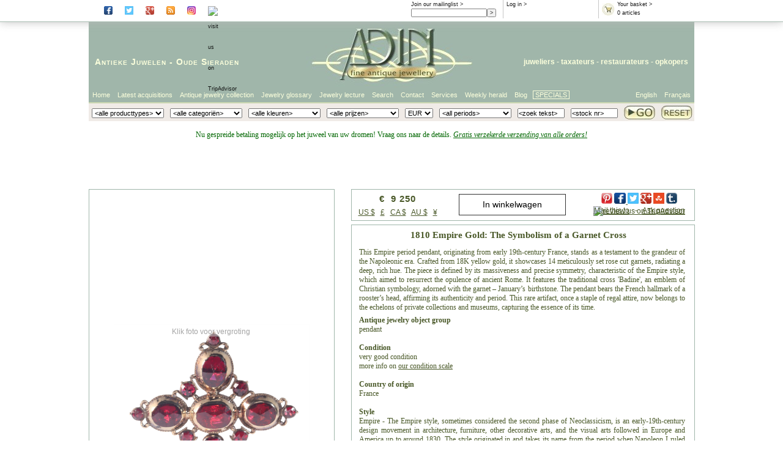

--- FILE ---
content_type: text/html; Charset=ISO-8859-1
request_url: https://www.adin.be/nl/2ndpage.asp?dtn=22354-0097&titel=1810%20Empire%20Gold:%20The%20Symbolism%20of%20a%20Garnet%20Cross
body_size: 42764
content:

<!DOCTYPE HTML PUBLIC "-//W3C//DTD HTML 4.01//EN" "http://www.w3.org/TR/html4/strict.dtd">

<html lang="nl">
<head>
<!-- Secondpage class helemaal bovenaan om te kunnen gebruiken in head
     dit is nodig om de titel dynamisch te maken (= titel vh juweel) -->

<title>1810 Empire Gold: The Symbolism of a Garnet Cross: Beschrijving door Adin Antique Jewelry. </title>


<link href="https://www.adin.be/styles/adin2007.css" rel="stylesheet" />
<link href="https://www.adin.be/styles/secondpage2010.css" rel="stylesheet" />

<script type='text/javascript' src='https://www.adin.be/_js/modernizr.background.js'></script>

<script type='text/javascript'>
   if (Modernizr.backgroundsize) {
     document.write('<link href="https://www.adin.be/styles/image.css3.NL.css" REL="STYLESHEET"/>');
   } else {
     document.write('<link href="https://www.adin.be/styles/image.no.css3.NL.css" REL="STYLESHEET"/>');
   };
</script>
<meta name="description" content="2ndpage" />
<meta name="keywords" content="2ndpage" />
<meta http-equiv="content-type" content="text/html; charset=US-ASCII" />
<meta name="author" content="info@adin.be" />
<meta name="distribution" content="Global" />
<meta name="publisher" content="Adin" />
<meta name="copyright" content="(c) Adin 2002 - 2026" />
<meta name="audience" content="all" />
<meta name="shop" content="Adin" />
<meta name="owner" content="info@adin.be" />
<meta name="sic87" content="3911,5094,5944,7631" />
<meta name="generator" content="sitestepper" />
<meta name="revisit-after" content="10 days" />
<meta name="google-site-verification" content="QROhO_1O0-TT_eBj9UU4OPJUPBQeQf2dn6wqePQqiKs" />
<meta name="y_key" content="2a23e782877e587c" />

<link rel="meta" href="http://www.adin.be/images/labels.xml" type="application/rdf+xml" title="ICRA labels" />
<!--
<link rel="canonical" href="http://www.adin.be/2ndpage.htm">
-->


<meta name="twitter:card" content="product">
<meta name="twitter:site" content="@antiquejewelry">
<meta name="twitter:creator" content="@antiquejewelry">
<meta name="twitter:title" content="pendant , ca. 1810">
<meta name="twitter:description" content="1810 Empire Gold: The Symbolism of a Garnet Cross">
<meta name="twitter:image" content="https://images.adin-antique-jewelry.com/22/354/h/22354-0097.p00_1810%20Empire%20Gold%20%20The%20Symbolism%20of%20a%20Garnet%20Cross-en.jpg">
<meta name="twitter:data1" content="&euro;&nbsp;&nbsp;9&nbsp;250 ( US $&nbsp;&nbsp;10&nbsp;746 )">
<meta name="twitter:label1" content="Price">
<meta name="twitter:data2" content="pre victorian / pendant / -   -  ">
<meta name="twitter:label2" content="Style/Object/Material">

<script src='https://www.adin.be/_js/aida_id.js' type='text/javascript'></script>
<script src='https://www.adin.be/_js/pop_up.js' type='text/javascript'></script>
<script src='https://www.adin.be/_js/itilscroll.js' type='text/javascript'></script>
<script src='https://www.adin.be/_js/step_overlib.js' type='text/javascript'></script>
<script src='https://www.adin.be/_js/itil_cbx.js' type='text/javascript'></script>
<script src='https://www.adin.be/_js/itil_cbx_nl.js' type='text/javascript'></script>
<script src='https://www.adin.be/_js/itil_color_selection_nl.js' type='text/javascript'></script>
<script type="text/javascript" src="https://apis.google.com/js/plusone.js"></script>

<!--
<script type="text/javascript">
  (function(i,s,o,g,r,a,m){i['GoogleAnalyticsObject']=r;i[r]=i[r]||function(){
  (i[r].q=i[r].q||[]).push(arguments)},i[r].l=1*new Date();a=s.createElement(o),
  m=s.getElementsByTagName(o)[0];a.async=1;a.src=g;m.parentNode.insertBefore(a,m)
  })(window,document,'script','//www.google-analytics.com/analytics.js','ga');

  ga('create', 'UA-1479699-1', 'adin.be');
  ga('send', 'pageview');
</script>
-->
<!-- Facebook Pixel Code -->
<script>
  !function(f,b,e,v,n,t,s)
  {if(f.fbq)return;n=f.fbq=function(){n.callMethod?
  n.callMethod.apply(n,arguments):n.queue.push(arguments)};
  if(!f._fbq)f._fbq=n;n.push=n;n.loaded=!0;n.version='2.0';
  n.queue=[];t=b.createElement(e);t.async=!0;       
  t.src=v;s=b.getElementsByTagName(e)[0];
  s.parentNode.insertBefore(t,s)}(window, document,'script',
  'https://connect.facebook.net/en_US/fbevents.js');
  fbq('init', '789414798191990');
  fbq('track', 'PageView');
</script>
<noscript><img height="1" width="1" style="display:none"
  src="https://www.facebook.com/tr?id=789414798191990&ev=PageView&noscript=1"
/></noscript>
<!-- End Facebook Pixel Code -->
</head>
<body>
<div id='website'>
<div id='website-fixed'>
<div id='infoheader'>
<!--<div class='rootbox'>
<a href='https://www.adin.be/nl/antieke-juwelen-winkel.asp'>Root</a>
</div>-->
<div class='socialbox'>
      <a href='https://www.facebook.com/#!/pages/The-Garden-of-Adin/223475411016270?fref=ts' rel='external' target='_blank'><img class='socialbutton' src='https://images.adin-antique-jewelry.com/icons/facebook_ico.png' alt='visit Adin at Facebook'></a>
      <a href='https://twitter.com/antiquejewelry' rel='external' target='_blank'><img class='socialbutton' src='https://images.adin-antique-jewelry.com/icons/twitter_ico.png' alt='visit Adin at Twitter'></a>
      <a href='https://plus.google.com/105726991059543549952' rel='publisher' target='_blank'><img class='socialbutton' src='https://images.adin-antique-jewelry.com/icons/gplus_ico.png' alt='visit Adin at Google+'></a>
      <a href='https://antique-jewelry-information.blogspot.com/' rel='external' target='_blank'><img class='socialbutton' src='https://images.adin-antique-jewelry.com/icons/rss_ico.png' alt='read the blog of Adin'></a>
      <a href='https://www.instagram.com/AdinAntiqueJewellery' rel='external' target='_blank'><img class='socialbutton' src='https://images.adin-antique-jewelry.com/icons/instagr_ico.png' alt='visit Adin on Instagram'></a>
      <a href='https://www.tripadvisor.com/Attraction_Review-g188636-d8611122-Reviews-Adin_Antique_Jewelry-Antwerp_Antwerp_Province.html' rel='external' target='_blank'>
        <img class='socialbutton' src='https://www.tripadvisor.com/img/cdsi/img2/branding/socialWidget/20x28_green-21690-2.png' alt='visit us on TripAdvisor'></a>
</div>
<div class='rootbox'>
<g:plusone href='https://plus.google.com/105726991059543549952' size='small' ></g:plusone>
</div>
<div class='basketbox'>
  <a href='https://www.adin.be/nl/sh_shop_or_basket.asp'><img src='https://www.adin.be/images/btnshopbasket.gif' alt='basket'/></a>
  <a href='https://www.adin.be/nl/sh_shop_or_basket.asp'>Your basket &gt;</a><br/>
  <script type="text/javascript">
    WriteCntInBasketInInfoBox();
  </script>
</div>
<div class='inlogbox'>
<script type="text/javascript">
   WriteLoggedInText();
</script> &gt;
</div>
<div class='mailbox'>
<a href='https://www.adin.be/nl/subscribe-weekly-antique-jewelry-herald.asp'>Join our mailinglist &gt;</a>
<form action='https://www.adin.be/nl/subscribe-weekly-antique-jewelry-herald.asp' method='get'>
  <input class='mailfield' name='edt_emad1' size='22' maxlength='80' value=''><input type='submit' value=' > '>
<!--  <input name='act' type='hidden' value='subscribe'> -->
</form>
</div>
<div class='wishlistbox'>
<a href='https://www.adin.be/nl/your-antique-jewelry-wishlist.asp'>Your wishlist &gt;</a><br/>
  <script type="text/javascript">
    WriteCntInWishlistInInfoBox();
  </script>
</div>
</div>
</div>
<div id='website-scroll'>
<div id='logoheader'>
<div id='headertextright'>
<a href='https://www.adin.be/nl/about-adin-seller-of-antique-vintage-and-estate-jewelry.htm'>juweliers</a> - <a href='https://www.adin.be/nl/adin-antwerpen-belgie-taxatie-inschattingen-taxateur-van-oude-antieke-moderne-juwelen-sieraden-diamant-edelstenen-diefstal-verzekering-verdeling-erfenis-nalatenschap-faillisement.htm'>taxateurs</a> - <a href='https://www.adin.be/nl/adin-antwerpen-belgie-oude-antieke-sieraden-juwelen-zilverwerk-diamant-edelstenen-parels-reparaties-herstellingen-restauraties.htm'>restaurateurs</a> - <a href='https://www.adin.be/nl/adin-antwerpen-belgie-inkoop-opkopers-goud-platina-zilver-oude-antieke-sieraden-juwelen-diamant-smelters.htm'>opkopers</a>
</div>
<div id='headertextleft'>
<a href='https://www.adin.be/nl/antieke-juwelen-oude-juwelen-antiek-juweliers.htm'>Antieke Juwelen</a> - <a href='https://www.adin.be/nl/antieke-sieraden-oude-sieraden-antiek-juweliers.htm'>Oude Sieraden</a>
</div>
<div id='headerlogo'>
<a href='https://www.adin.be/nl/antieke-juwelen-winkel.asp'><img src='https://images.adin-antique-jewelry.com/2007/adin-fine-antique-jewellery-logo-107.jpg' width='279' height='107' alt='adin fine antique jewellery logo'/></a>
</div>
</div>
<div id='talenheader'>
<ul class='ulright'>
  <!--  float right dus in omgekeerde volgorde -->
  <li class='li-zonderkader'><a href='https://www.adin.be/fr/boutique-des-bijoux-anciens.asp'>Fran&ccedil;ais</a></li>
   <li class='li-zonderkader'><a href='https://www.adin.be/en/antique-jewelry-shop.asp'>English</a></li> 
</ul>
<ul class='ulleft'>
  <li class='li-first'><a href='https://www.adin.be/nl/antieke-juwelen-winkel.asp'>Home</a></li>
  <li><a href='https://www.adin.be/nl/sh_zoeken_van_artikelen.asp?Art=1&amp;ArtCI=axo'>Latest acquisitions</a></li>
  <li><a href="https://www.adin.be/nl/sh_zoeken_van_artikelen.asp?ArtOC=*&amp;ArtPC=*&amp;ArtYC=*&amp;ArtTI=&amp;ArtCI=*&amp;ArtCI2=*&amp;ArtMU=EUR&amp;ArtCO=*&titel=Antique jewelry collection">Antique jewelry collection</a></li>
  <li><a href='https://www.adin.be/nl/extensive-antique-jewelry-estate-jewelry-and-vintage-jewelry-glossary.htm'>Jewelry glossary</a></li>
  <li><a href='https://www.adin.be/nl/introductie-tot-oude-sieraden-en-antieke-juwelen.htm'>Jewelry lecture</a></li>
  <li><a href='https://www.adin.be/nl/refine-your-search-of-antique-vintage-and-estate-jewelry.htm'>Search</a></li>
  <li><a href='https://www.adin.be/nl/the-location-of-adin-in-antwerp-the-address-for-antique-vintage-and-estate-jewelry.htm'>Contact</a></li>
  <li><a href='https://www.adin.be/nl/jewelry-services-buying-appraisals-repairs.htm'>Services</a></li>
<!--  <li><a href='https://www.adin.be/nl/about-adin-seller-of-antique-vintage-and-estate-jewelry.htm'>About Adin</a></li>-->
  <li><a href='https://www.adin.be/nl/weekly-antique-jewelry-herald-archive-2026.asp'>Weekly herald</a></li>
  <li><a href='https://antique-jewelry-information.blogspot.com/' target='_blank'>Blog</a></li>

  <li class='li-last'><a href="https://www.adin.be/nl/shop.asp?ArtOC=*&ArtCI=[b]&ArtYC=*&ArtPC=*">SPECIALS</a></li>
</ul>
</div>
<div id='zoekheader'>
<form action='https://www.adin.be/nl/sh_zoeken_van_artikelen.asp' method='post' name='frmShopSearch' onsubmit="return SaveSearchValues();">
<table>
<tr>
<td>
   <script type='text/javascript'>
      WriteArtCI2();
   </script>
</td>
<td>
   <script type='text/javascript'>
      WriteArtCI();
   </script>
</td>
<td>
   <script type='text/javascript'>
      WriteArtCO();
   </script>
</td>
<td>
   <script type='text/javascript'>
      WriteArtPC();
   </script>
</td>
<td>
   <script type='text/javascript'>
      WriteArtMU();
   </script>
</td>
<td>
   <script type='text/javascript'>
      WriteArtYC();
   </script>
</td>
<td>
   <input size="15" type="text" name="edt_google" value='<zoek tekst>'
          onfocus='ClearEditValue(this);return true;'
          onblur='FillEditValue(this,"<zoek tekst>");return true;'/>
</td>
<td>
   <input size="15" type="text" name="edt_dtn" value='<stock nr>'
          onfocus='ClearEditValue(this);ShowDtnHelp(this);return true;'
          onblur='FillEditValue(this,"<stock nr>");HideDtnHelp(this);return true;'/>
</td>
<td class='buttontd'>
<input class='gobutton' type='image' name='search' src='https://images.adin-antique-jewelry.com/2007/adin-fine-antique-serach-go-button-27.jpg' />
</td>
<td class='buttontd'>
<!--<input class='resetbutton' type='image' name='reset' src='https://images.adin-antique-jewelry.com/2007/adin-fine-antique-jewelry-reset-button-27.jpg' onclick="javascript:document.frmShopSearch.reset();return false;"  />-->
<a href='https://www.adin.be/nl/sh-reset-zoekcriteria.asp'><img class='resetbutton' src='https://images.adin-antique-jewelry.com/2007/adin-fine-antique-jewelry-reset-button-27.jpg' /></a>
</td>
</tr>
<tr>
<td colspan='7'> </td>
<td colspan='3'><span class='helptext' id='dtnhelptext' style='display:none;'>Gebruik formaat: 12345-6789</span></td>
</tr>
</table>
</form>
</div>
<div id='paginainhoud'>
<!-- standaard header / geen promo *************************************************************
<div id='meldingheader' style='display:block;height:60px !important;'>
<p>
<span style='font-size:14px;color:#006600;'>Nu gespreide betaling mogelijk op het juweel van uw dromen! Vraag ons naar de details. <br/>
<i><u>Gratis verzekerde verzending van alle orders!</u></i>
</span>
</p>
</div>
 ******************************************************************************************** -->
<!-- exceptionally closed header ****************************************************************
<div id='meldingheader' style='display:block;height:60px !important;'>
<p>
 <span style='font-size:20px;color:#9d0000;'>
  <div style='line-height:15px;'>
   We zijn UITZONDERLIJK gesloten op zaterdag 26 oktober !<br/>
  </div>
  <div style='line-height:20px;vertical-align:top;'>
   <font style='font-size:12px;font-weight:normal;'>We staan terug ter uwer beschikking vanaf maandag 28 oktober, 9u. )</font>
  </div>
 </span>
 <span style='font-size:14px;color:#006600;'>Nu gespreide betaling mogelijk op het juweel van uw dromen! Vraag ons naar de details. <i><u>Gratis verzekerde verzending van alle orders!</u></i> </span>
</p>
</div>
 ******************************************************************************************* -->
<!-- exceptionally closed weekend header ****************************************************************
<div id='meldingheader' style='display:block;height:60px !important;'>
<p>
 <span style='font-size:20px;color:#006600;'>
  <div style='line-height:14px;color:#9d0000;font-size:18px;'><u>CORONAVIRUS UPDATE !!!</u></div>
   <div style='line-height:14px;color:#9d0000;'>
   <!--<u>Adin Coronavirus Maatregel:</u> tot later tegenbericht zal,<br>
   Werkdagen geopend van 10.00 tot 17.00 uur, weekend gesloten. Het is raadzaam een afspraak te maken wanneer u langs wenst te komen.<br>

   We zijn UITZONDERLIJK gesloten op donderdag 5 en vrijdag 6 augustus !
  </div>

  <div style='line-height:20px;vertical-align:top;'>
   <font style='font-size:12px;font-weight:normal;'>Gelieve er rekening mee te houden dat, wegens de vakantie, Fedex zijn "Secured line haul" sluit van <strong>30 juli</strong>
                t.e.m. <strong>24 augustus</strong>.<br/> Verzendingen buiten Europa kunnen bijgevolg pas vanaf 25 augustus verzonden worden !!!.
   </font>
  </div>

  </span>
 <span style='font-size:14px;color:#006600;'>Gespreide betaling is mogelijk op het juweel van uw dromen! Vraag ons naar de details. <i><u>Gratis verzekerde verzending van alle orders!</u></i> </span>
</p>
</div>
 ******************************************************************************************* -->
<!-- promo header ******************************************************************************
<div id='meldingheader' style='display:block;height:60px !important;'>
<p>
 <span style='font-size:16px;color:#9d0000;'>
  <div style='line-height:15px;'>
   <font style='font-size:20px;background-color:black' color='#e4a045'>!!! -20% BLACK FRIDAY PROMO -20% !!!</font><br/>
  </div>
  <div style='line-height:20px;vertical-align:top;'>
   <font style='font-size:12px;font-weight:normal;'  color='#e4a045'>Gebruik code: "<b>BF2021</b>" tijdens het uitchecken. Geldig van 26 t/m 28 Nov. 2021. Niet cumuleerbaar met deze of andere promoties. Free shipping</font>
  </div>
 </span>
 <span style='font-size:14px;color:#006600;'>Nu gespreide betaling mogelijk op het juweel van uw dromen! Vraag ons naar de details. <i><u>Gratis verzekerde verzending van alle orders!</u></i> </span>
</p>
</div>
 *********************************************************************************************-->
<!-- holiday header ****************************************************************************** -->
<div id='meldingheader' style='display:block;height:90px !important;'>
<p>
 <span style='font-size:12px;color:#006600;'>Nu gespreide betaling mogelijk op het juweel van uw dromen! Vraag ons naar de details. <i><u>Gratis verzekerde verzending van alle orders!</u></i></span>
<!--
 <span style='font-size:16px;color:#9d0000;'>
  <div style='line-height:20px;'>
   <font style='font-size:20px;color:#9d0000;'><u>JAARLIJKSE VAKANTIE:</u></font><br/>
  </div>
  <div style='line-height:14px;vertical-align:top;'>
   <font style='font-size:14px;font-weight:normal;'>Onze burelen zullen gesloten zijn tussen <strong>15</strong> en <strong>24 Augustus</strong>
       omwille van onze jaarlijkse vakantie.<br/> <font style='font-size:12px;font-weight:normal;'>Bestellingen zullen behandeld worden vanaf maandag 25 augustus.</font><BR/>
   </font>
  </div>
 </span>
-->
</p>
</div>
<!-- *********************************************************************************************-->
<!-- ***** start page contents ***** -->

<script type='text/javascript' src="https://www.adin.be/_js/itil2ndpage2011.js"></script>


<div class='secondpage movie-img'>

<div id='muntswitchjump'>

<div class='tekstcontainer'>

  <a name='artikeltitel'></a>

  <a name="tekst"></a>


<!--div class='promo'> bij promo-->
  <div class='actioncontainer'>

    <div class='pricebanner'>

      <div class='socialbookmarks'>
        <div class='addthislinks'>
        <!-- Social Bookmarks BEGIN -->
<script type='text/javascript'>(function(d)(document));</script>
<div class='socialbox'>
<a href="https://www.pinterest.com/pin/create/button/?url=https://www.adin.be/nl/2ndpage.asp?dtn=22354-0097&titel=1810%20Empire%20Gold:%20The%20Symbolism%20of%20a%20Garnet%20Cross&media=https://images.adin-antique-jewelry.com/22/354/h/22354-0097.p00_1810 Empire Gold  The Symbolism of a Garnet Cross-en.jpg&description=1810 Empire Gold: The Symbolism of a Garnet Cross (22354-0097)"  data-pin-do="buttonPin" data-pin-config="above"><img class="socialbutton" src="https://images.adin-antique-jewelry.com/icons/pinterest_ico.png" height="18"></a>
<a href='https://www.facebook.com/login.php?next=https://www.facebook.com/sharer/sharer.php?u=https://www.adin.be/nl/2ndpage.asp?dtn=22354-0097&titel=1810%20Empire%20Gold:%20The%20Symbolism%20of%20a%20Garnet%20Cross&display=popup'><img class='socialbutton' src='https://images.adin-antique-jewelry.com/icons/facebook_ico.png' height='18'</a>
<a href='https://twitter.com/intent/tweet?text=1810 Empire Gold: The Symbolism of a Garnet Cross&url=https://www.adin.be/nl/2ndpage.asp?dtn=22354-0097&titel=1810%20Empire%20Gold:%20The%20Symbolism%20of%20a%20Garnet%20Cross' rel='external' target='_blank'><img class='socialbutton' src='https://images.adin-antique-jewelry.com/icons/twitter_ico.png' height='18'></a>
<a href='https://plus.google.com/share?url=https://www.adin.be/nl/2ndpage.asp?dtn=22354-0097&titel=1810%20Empire%20Gold:%20The%20Symbolism%20of%20a%20Garnet%20Cross' rel='publisher' target='_blank'><img class='socialbutton' src='https://images.adin-antique-jewelry.com/icons/gplus_ico.png' height='18'></a>
<a href='https://www.stumbleupon.com/submit?url=https://www.adin.be/nl/2ndpage.asp?dtn=22354-0097&titel=1810%20Empire%20Gold:%20The%20Symbolism%20of%20a%20Garnet%20Cross' rel='external' target='_blank'><img class='socialbutton' src='https://images.adin-antique-jewelry.com/icons/stumble.png' height='18'></a>
<a href='https://www.tumblr.com/share/photo?source=https%3A%2F%2Fimages.adin-antique-jewelry.com%2F22%2F354%2Fh%2F22354-0097.p00_1810 Empire Gold  The Symbolism of a Garnet Cross-en.jpg&caption=1810 Empire Gold: The Symbolism of a Garnet Cross&click_thru=www.adin.be/nl/2ndpage.asp?dtn=22354-0097&titel=1810%20Empire%20Gold:%20The%20Symbolism%20of%20a%20Garnet%20Cross' rel='external' target='_blank'><img class='socialbutton' src='https://images.adin-antique-jewelry.com/icons/tumblr_ico.png' height='18'></a>
<a href='https://www.tripadvisor.com/Attraction_Review-g188636-d8611122-Reviews-Adin_Antique_Jewelry-Antwerp_Antwerp_Province.html' rel='external' target='_blank'><img class='socialbutton' src='https://www.tripadvisor.com/img/cdsi/img2/branding/socialWidget/20x28_green-21690-2.png' alt='review us on TripAdvisor'></a>
</div>
<!-- Social Bookmarks END -->

        </div>

        <div class='ownlinks'>
        <a href="mailto:?subject=Jewelry from adin.be&body=I wanted to draw your attention to this eye-catching article at the adin.be web site: https://www.adin.be/nl/2ndpage.asp?dtn=22354-0097">Mail this to</a>&nbsp;&nbsp;&nbsp;-&nbsp;&nbsp;&nbsp;<a
           href="mailto:info@adin.be?subject=Question about Adin store item no.22354-0097.">Ask question</a>
        </div>

        <div class='currencychangecontainerright'>
        <div class='muntswitch'>
<a href='2ndpage.asp?dtn=22354-0097&amp;ArtMU=USD'>US $</a>&nbsp;&nbsp;
<a href='2ndpage.asp?dtn=22354-0097&amp;ArtMU=GBP'>&pound;</a>&nbsp;&nbsp;
<a href='2ndpage.asp?dtn=22354-0097&amp;ArtMU=CAD'>CA $</a>&nbsp;&nbsp;
<a href='2ndpage.asp?dtn=22354-0097&amp;ArtMU=AUD'>AU $</a>&nbsp;&nbsp;
<a href='2ndpage.asp?dtn=22354-0097&amp;ArtMU=JPY'>&yen;</a></div>

        </div>

      </div>

      <div class='priceinformation'>
        <div class='pricecontainer'>
        &euro;&nbsp;&nbsp;9&nbsp;250

        </div>
        <div class='currencychangecontainer'>
        <div class='muntswitch'>
<a href='2ndpage.asp?dtn=22354-0097&amp;ArtMU=USD'>US $</a>&nbsp;&nbsp;
<a href='2ndpage.asp?dtn=22354-0097&amp;ArtMU=GBP'>&pound;</a>&nbsp;&nbsp;
<a href='2ndpage.asp?dtn=22354-0097&amp;ArtMU=CAD'>CA $</a>&nbsp;&nbsp;
<a href='2ndpage.asp?dtn=22354-0097&amp;ArtMU=AUD'>AU $</a>&nbsp;&nbsp;
<a href='2ndpage.asp?dtn=22354-0097&amp;ArtMU=JPY'>&yen;</a></div>

        </div>
      </div>

      <div class='addtobuttons'>
        <div class='addtobaskedcontainer nothingreserved' id='addtobaskedcontainer'>
<div class='tobasket'>
<form class='addbasketbutton' action='https://www.adin.be/nl/action_-_sh_put_in_basket_(01).asp?BskDT=22354-0097' method='post'><input type='submit' value='In winkelwagen'/></form>
</div>
</div>

      </div>

    </div>

  </div>

<!--</div> bij promo-->
  <div class='tussenband'>
  </div>

<!--div class='promo'> bij promo-->
  <div class='tekstbackground'>                  
    <div class='dtntekst'>
      <h1>1810 Empire Gold: The Symbolism of a Garnet Cross</h1>
      <!--YouTube#:VXTmwcgNlNI-->
<!--YouTubeTags:18th century,19th century,Adin,christianity,cross all,diamond J-Screen tested N/A,empire (1799 - 1815),foil setting,France,garnet,gold yellow,Louis XIV (1661-1715),neck jewelry,neo-classicism (1755 -
1805),pendants,Pre-Victorian,religion,restauration / Louis XVIII (1815-1824),rose cut,Victorian,Adin Antique Jewelry,Adin Antwerp Belgium,Antique Jewellery,Estate Jewellery,Vintage Jewellery,Antwerps Most Brilliant-->
<!--YouTubeTags:18th century,19th century,Adin,christianity,cross all,diamond J-Screen tested N/A,empire (1799 - 1815),foil setting,France,garnet,gold yellow,Louis XIV (1661-1715),neck jewelry,neo-classicism (1755 -
1805),pendants,Pre-Victorian,religion,restauration / Louis XVIII (1815-1824),rose cut,Victorian,Adin Antique Jewelry,Adin Antwerp Belgium,Antique Jewellery,Estate Jewellery,Vintage Jewellery,Antwerps Most Brilliant-->
<!--YouTubeTags:18th century,19th century,Adin,christianity,cross all,diamond J-Screen tested N/A,empire (1799 - 1815),foil setting,France,garnet,gold yellow,Louis XIV (1661-1715),neck jewelry,neo-classicism (1755 -
1805),pendants,Pre-Victorian,religion,restauration / Louis XVIII (1815-1824),rose cut,Victorian,Adin Antique Jewelry,Adin Antwerp Belgium,Antique Jewellery,Estate Jewellery,Vintage Jewellery,Antwerps Most Brilliant-->
<!-- welcometext -->
<!--- 1810 Empire Gold: The Symbolism of a Garnet Cross -->
<!---  -->
<!--- BEGIN EMOTXT DO NOT REMOVE THIS LINE -->
<!-- skeletonfile created by ITILIUM-Edit - 2.5.51.18023 -->
<!-- on vr 09-feb-2018 - 17:49 -->
<!-- by elkan -->

<p align="justify">
This Empire period pendant, originating from early 19th-century France, stands as a testament to the grandeur of the Napoleonic era. Crafted from 18K yellow gold, it showcases 14 meticulously set rose cut garnets, radiating a deep, rich hue. The piece is 
defined by its massiveness and precise symmetry, characteristic of the Empire style, which aimed to resurrect the opulence of ancient Rome. It features the traditional cross 'Badine', an emblem of Christian symbology, adorned with the garnet – January’s
birthstone. The pendant bears the French hallmark of a rooster’s head, affirming its authenticity and period. This rare artifact, once a staple of regal attire, now belongs to the echelons of private collections and museums, capturing the essence of its
time.
</p>
<!--- END EMOTXT DO NOT REMOVE THIS LINE -->
<!-- objectdescription -->
<p align="justify">

<b>Antique jewelry object group</b>
<br/>
pendant
<br/><br/>

<b>Condition</b>
<br/>
very good condition
<!--optionalbegin--><br/>more info on <a href="http://www.adin.be/en/explanation-on-adin-antique-vintage-and-estate-jewelry-conditions.htm">our condition scale</a><!--optionalend-->
<br/><br/>

<b>Country of origin</b>
<br/>
France
<br/><br/>

<b>Style</b>
<br/>
<!--empire-->
 Empire - The Empire style, sometimes considered the second phase of Neoclassicism, is an early-19th-century design movement in architecture, furniture, other decorative arts, and the visual arts followed in Europe and America up to around 1830. The
style originated in and takes its name from the period when Napoleon I ruled France, known as the First French Empire, where it was intended to idealize Napoleon's leadership and the French state. The style corresponds to the Biedermeier style in the
German-speaking lands, Federal style in the United States and to the Regency style in Britain. An earlier phase of the style was called the Adam style in Great Britain and "Louis Seize" or Louis XVI, in France.  <br/>
See also: <a href="http://www.adin.be/en/explanation-on-empire-style-by-adin-antique-vintage-and-estate-jewelry.htm">Empire</a>
<!--optionalbegin--><br/>more info on <a href="http://www.adin.be/en/antique-jewelry-estate-jewelry-and-vintage-jewelry-divided-into-style-periods.htm">styles</a><!--optionalend-->
<br/><br/>

<b>Style specifics</b>
<br/>
<!--Empire circa 1795-1815-->
 A style that borrowed style specifics from the ancient Greeks and the Roman empire (hence the name of the style: Empire). The empire period represents the second part of the Neo-Classical style, and shows a strong French influence. The style originated
in the desire of Napoleon to revive the luxurious majesty of imperial Rome. Traditional classical motifs, already seen in the reign of Louis XVI, were supplemented by symbols of imperial grandeur- the emperor's monogram and his emblem, the bee;
representations of military trophies; and after the successful campaigns in Egypt, Egyptian motifs. If we had to characterize this style briefly, we could focus on two elementary concepts: massiveness and symmetry.
<br/><br/>

<b>Period</b>
<br/>
ca. 1810
<!--optionalbegin--><br/><a href="http://en.wikipedia.org/wiki/1810" target="top">Events & facts</a> of this era, <a href="http://en.wikipedia.org/wiki/1810_in_poetry" target="top">poetry</a> of this era, <!--1795-1820-->
<a href="http://en.wikipedia.org/wiki/1795%E2%80%931820_in_fashion" target="top">fashion</a> of this era.<!--optionalend-->
<br/><br/>

<b>Source of inspiration</b>
<br/>
<!--Christianity--> Christianity
<br/><br/>

<b>Theme</b>
<br/>
<!--Cross LONG & SHORT -->
Cross - The cross is one of the most ancient human symbols, and is used by many religions, such as Christianity. It is frequently a representation of the division of the world into four elements  (or cardinal points), or alternately as the union of the
concepts of divinity, the vertical line, and the world, the horizontal line. <!--optionalbegin--><!--notonreportbegin-->(from: <a href='http://en.wikipedia.org/wiki/Cross_symbol' target='top'>Wikipedia</a>)<!--notonreportend--><!--optionalend-->
<br/><br/>

<!-- material-technique -->
<b>Material</b>
<br/>
<!--yellow 18K--> 18K yellow <a href="http://www.adin.be/en/explanation-on-gold-by-adin-antique-vintage-and-estate-jewelry.htm">gold</a> (touchstone tested)
<!--optionalbegin--><br/>more info on <a href="http://www.adin.be/en/explanation-on-precious-metals-by-adin-antique-jewelry.htm">precious metals</a><!--optionalend-->
<br/><br/>

<b>Technique</b>
<br/>
<!--foil settings--> The rose cuts are set on foil. This is a special technique that was used to bring the lustre of the diamonds to its best quality.
<br/><br/>

<b>Extra information</b>
<br/>
<!--Cross Badine FOR ADIN -->
 Cross pendant "Badine" or little wind in gold with garnets, pear-shaped element articulated to the rest of the cross, in bezel setting, with bail drawn back and invisible. This cross was the most typical and traditional cross made in the Roussillon in
France, worn with a silk or velvet ribbon attached or tied around the neck. The shape of this jewel was already know by Catalan goldsmiths in 1663. Worn during the Empire and the Restoration, they are found on the portrait of Elizabeth Campagnac. In our
days, French regional crosses are very scarce compared to the variety that existed in the old days. Most of these crosses are now kept in museums or in private collections.
<br/><br/>

<!-- Precstones -->
<b>Precious stones</b>
<br/>
14
rose cut <!--garnet--> <a href="http://www.adin.be/en/explanation-on-garnet-by-adin-antique-vintage-and-estate-jewelry.htm">garnets</a>
<br/><br/>

<!-- birthstones -->
<b>Birthstones</b>
<br/>
<!--just garnet--> <a href="http://www.adin.be/en/explanation-on-garnet-by-adin-antique-vintage-and-estate-jewelry.htm">Garnet</a> is the birthstone (or month stone) for <a href="http://www.adin.be/en/birth-month-stone-january.htm">January</a>.
<!--optionalbegin--><br/>more info on <a href="http://www.adin.be/en/birthstones-monthstones-astrological-twelve-tribes-apostles-healing-power-stones-general-explanation.htm">birthstones</a><!--optionalend-->
<br/><br/>

<b>Hallmarks</b>
<br/>
<!--French rooster's head - around 1810--> The French hallmark depicting a rooster's head which was used in France for 18K gold around 1810.
<!--optionalbegin--><br/>more info on <a href="http://www.adin.be/en/hallmarks-to-be-found-on-antique-jewelry-estate-jewelry-and-vintage-jewelry.htm">hallmarks</a><!--optionalend-->
<br/><br/>

<!-- condition-weight-dimensions -->
<b>Dimensions</b>
<br/>
height 6,13 cm (2,41 inch)
<!--optionalbegin--><br/>see picture with a ruler in millimeters and inches<!--optionalend-->
<br/><br/>

<b>Weight</b>
<br/>
12,30 gram (7,91 dwt)
<br/><br/>

<b>Adin Reference N&ordm;</b>
<br/>
<!--optionalbegin--><a href="mailto:sales@adin.be?subject=22354-0097&body=http://www.adin.be/en/2ndpage.asp?dtn=22354-0097"><!--optionalend-->22354-0097<!--optionalbegin--></a><!--optionalend-->
<br/><br/>

<b>Copyright photography</b>
<br/>
<!--optionalbegin--><a href="https://www.antiquejewel.com"><!--optionalend-->Adin, fine antique jewellery<!--optionalbegin--></a><!--optionalend-->
<br/><br/>



<!-- sources -->
<!--
<b>Sources</b>
<br/>









<br/><br/>

-->

</p>


<!--optionalbegin-->
<p align="center">

<b>Additional information</b>
<br/>
<a href="http://www.adin.be/en/sh_zoeken_van_artikelen.asp?ArtCI=axo&ArtOC=*&ArtYC=*&ArtPC=*">our latest acquisitions</a>
<br/>
<a href="http://www.adin.be/en/extensive-antique-jewelry-estate-jewelry-and-vintage-jewelry-glossary.htm"> jewelry glossary</a>
<br/>
<a href="http://www.adin.be/en/wall-of-fame-at-adin-antique-and-estate-jewelry.htm">wall of fame</a>
<br/>
<a href="http://www.adin.be/en/the-location-of-adin-in-antwerp-the-address-for-antique-vintage-and-estate-jewelry.htm">visit us in Antwerp</a>
<br/>
<a href="http://www.adin.be/en/antique-jewelry-mailing-list.asp">subscribe to our mailinglist</a>

<br/><br/>
<!--optionalend-->

<!-- end-of-text -->
</p>

    </div>
    <div class='clear'></div>
  </div>

<!--</div> bij promo-->
</div>

<div class='imgcontainer  nothingreserved' id='movieimgcontainer'>

  <div class='centermoviecontainer'>
  <iframe class='movie' type='text/html' src='https://www.youtube.com/embed/VXTmwcgNlNI?version=3&amp;rel=0&amp;fs=1&amp;autohide=2&amp;hd=1&amp;loop=1&amp;vq=hd720&amp;showsearch=0&amp;showinfo=1&amp;iv_load_policy=1&amp;wmode=transparent' frameborder='0'  width='320' height='205' allowfullscreen='true'></iframe>

  </div>

  <div class='centerimgcontainer'>
  <script type='text/javascript'>
   initDtn('22354-0097');
   initHigh('https://images.adin-antique-jewelry.com/22/354/h/22354-0097.p00_1810 Empire Gold  The Symbolism of a Garnet Cross-en.jpg');
</script>
<div><img class='highimg' src='https://images.adin-antique-jewelry.com/22/354/h/22354-0097.p00_1810 Empire Gold  The Symbolism of a Garnet Cross-en.jpg' name='img0' onClick='javascript:show3thPage();' width='2000' alt='1810 Empire Gold: The Symbolism of a Garnet Cross' title='1810 Empire Gold: The Symbolism of a Garnet Cross' />
<div class='caption' onClick='javascript:show3thPage();'>Klik foto voor vergroting</div></div>
  </div>

  <div class='dtnthumbscontainer'>
    <a name='artikellijst'></a>
    <div class='dtnthumbs'>
<script type='text/javascript'>
itilPict[0] = new itilImg('https://images.adin-antique-jewelry.com/22/354/l/22354-0097.p00_1810 Empire Gold  The Symbolism of a Garnet Cross-en.jpg',50,'javascript:showHighInThisFixed(320, "https://images.adin-antique-jewelry.com/22/354/h/22354-0097.p00_1810 Empire Gold  The Symbolism of a Garnet Cross-en.jpg",0,2000,2000);')
itilPict[1] = new itilImg('https://images.adin-antique-jewelry.com/22/354/l/22354-0097.p01_1810 Empire Gold  The Symbolism of a Garnet Cross-en.jpg',50,'javascript:showHighInThisFixed(320, "https://images.adin-antique-jewelry.com/22/354/h/22354-0097.p01_1810 Empire Gold  The Symbolism of a Garnet Cross-en.jpg",1,2000,2000);')
itilPict[2] = new itilImg('https://images.adin-antique-jewelry.com/22/354/l/22354-0097.p02_1810 Empire Gold  The Symbolism of a Garnet Cross-en.jpg',50,'javascript:showHighInThisFixed(320, "https://images.adin-antique-jewelry.com/22/354/h/22354-0097.p02_1810 Empire Gold  The Symbolism of a Garnet Cross-en.jpg",2,2000,2000);')
itilPict[3] = new itilImg('https://images.adin-antique-jewelry.com/22/354/l/22354-0097.p03_1810 Empire Gold  The Symbolism of a Garnet Cross-en.jpg',50,'javascript:showHighInThisFixed(320, "https://images.adin-antique-jewelry.com/22/354/h/22354-0097.p03_1810 Empire Gold  The Symbolism of a Garnet Cross-en.jpg",3,2000,2000);')
itilPict[4] = new itilImg('https://images.adin-antique-jewelry.com/22/354/l/22354-0097.p04_1810 Empire Gold  The Symbolism of a Garnet Cross-en.jpg',50,'javascript:showHighInThisFixed(320, "https://images.adin-antique-jewelry.com/22/354/h/22354-0097.p04_1810 Empire Gold  The Symbolism of a Garnet Cross-en.jpg",4,2000,2000);')
itilPict[5] = new itilImg('https://images.adin-antique-jewelry.com/22/354/l/22354-0097.p05_1810 Empire Gold  The Symbolism of a Garnet Cross-en.jpg',40,'javascript:showHighInThisFixed(320, "https://images.adin-antique-jewelry.com/22/354/h/22354-0097.p05_1810 Empire Gold  The Symbolism of a Garnet Cross-en.jpg",5,1053,1329);')
</script>
<div class='itilscroll'>
<script type='text/javascript'>
itilScrollInit( 6)
for (ii=0;ii<itilPictCnt;ii++){
   document.write('<a href=\'' + itilPict[ii].link + '\'><img id=\'itilImg'+ii+'\' space=\'0\' hspace=\'0\' vspace=\'0\' border=\'0\' height=\'50\' style=\'position:absolute;top:0px;left:' + itilLeft[ii]  + 'px;\' src=\'' + itilPict[ii].name + '\' onMouseOver=\'itilScrollStop();\' onMouseOut=\'itilScrollGo();\'></a>')
}
</script>
</div>
</div>

    <div class='clear' style='margin-top:0px;'></div>
  </div>
</div>

<div class='clear'></div>

</div>
</div>


<!-- ***** end page contents ***** -->
<div class='bandbreak'></div>
</div>
<div id='paginascheiding'>
</div>
<div id='linkenfooter'>
<strong><a href='https://www.adin.be/nl/adin-wallpaper.htm'>Adin wall papers</a></strong>&emsp;&emsp;&emsp;&emsp;&emsp;&emsp;
<strong><a href='https://www.adin.be/nl/help.htm'>Help</a></strong>&emsp;&emsp;&emsp;&emsp;&emsp;&emsp;
<strong><a href='https://www.adin.be/nl/shipping-policy-at-adin-antique-vintage-and-estate-jewelry.htm'>Verzendpolitiek</a></strong>&emsp;&emsp;&emsp;&emsp;&emsp;&emsp;
<strong><a href='https://www.adin.be/nl/dealer-terms-at-adin-antique-vintage-and-estate-jewelry.htm'>Handelaars</a></strong>&emsp;&emsp;&emsp;&emsp;&emsp;&emsp;
<strong><a href='https://www.adin.be/nl/subscribe-weekly-antique-jewelry-herald.asp'>Abonnement</a></strong>&emsp;&emsp;&emsp;&emsp;&emsp;&emsp;
<strong><a href='mailto:info@adin.be?subject=special requests&body=(help ons om u zo goed mogelijk te kunnen assisteren door zo exact mogelijk te beschrijven wat u zoekt) Ik zoek:">Specifieke vragen</a></strong>&emsp;&emsp;&emsp;&emsp;&emsp;&emsp;
<strong>Volg ons op: &emsp;&emsp;<a href='https://twitter.com/antiquejewelry' rel='external' target='_blank'>Twitter</a></strong>&emsp;&emsp;
<strong><a href='https://www.facebook.com/#!/pages/The-Garden-of-Adin/223475411016270?fref=ts' rel='external' target='_blank'>Facebook</a></strong>&emsp;&emsp;
<strong><a href='https://plus.google.com/105726991059543549952' rel='external' target='_blank'>Google+</a></strong>&emsp;&emsp;
<strong><a href='https://www.instagram.com/AdinAntiqueJewellery' rel='external' target='_blank'>Instagram</a></strong>&emsp;&emsp;<strong><a href='https://www.adin.be/nl/link-exchange-page-with-adin-antwerp-fine-vintage-antique-and-estate-jewelry.htm'>Linken</a></strong>
</div>
<div id='custodiesfooter'>
<div class='custodies-text'><a href='https://www.adin.be/nl/guardians-of-antique-and-estate-jewelry-for-future-generations.htm'>Custodes historiae pro posteris</a></div>
<div>
<!--
   <a href="https://www.adin.be/nl/antieke-juwelen-winkel.asp" class="entryform">Home</a>&nbsp;&nbsp;|&nbsp;&nbsp;
   <a href="https://www.adin.be/verified-by-verisign.htm" target="_blank">Site-veiligheid</a>&nbsp;&nbsp;|&nbsp;&nbsp;
   <a href="https://www.adin.be/nl/trace-your-package-sent-from-adin-antique-vintage-and-estate-jewelry.htm">Volg Uw Bestelling</a> &nbsp;&nbsp;|&nbsp;&nbsp;
   <a href="https://www.adin.be/nl/general-terms-of-sale-at-adin-antique-vintage-and-estate-jewelry.htm">Algemene Voorwaarden</a> &nbsp;&nbsp;|&nbsp;&nbsp;
  <a href='https://www.adin.be/nl/return-policy-at-adin-antique-vintage-and-estate-jewelry.htm'>Retourpolitiek </a> &nbsp;&nbsp;|&nbsp;&nbsp;
     <a href="https://www.adin.be/nl/the-location-of-adin-in-antwerp-the-address-for-antique-vintage-and-estate-jewelry.htm">Contacteer Ons</a>&nbsp;&nbsp;|&nbsp;&nbsp;
   <a href="https://www.adin.be/sitemap-of-adin-fine-antique-and-estate-jewelry.htm">Site Map</a>&nbsp;&nbsp;|&nbsp;&nbsp;
   <a href="https://antique-jewelry-information.blogspot.com/" onclick="window.open(this.href); return false">Blog</a> &nbsp;&nbsp;|&nbsp;&nbsp;
   <a href="https://www.adin.be/nl/wall-of-fame-at-adin-antique-and-estate-jewelry.htm">Testimonials</a>
  -->
   <a href="https://www.adin.be/nl/antieke-juwelen-winkel.asp" class="entryform">Home</a>&nbsp;&nbsp;|&nbsp;&nbsp;
   <a href="https://www.adin.be/verified-by-verisign.htm"  rel='external'>Site-veiligheid</a>&nbsp;&nbsp;|&nbsp;&nbsp;
   <a href="https://www.adin.be/nl/trace-your-package-sent-from-adin-antique-vintage-and-estate-jewelry.htm">Volg Uw Bestelling</a> &nbsp;&nbsp;|&nbsp;&nbsp;
   <a href='https://www.adin.be/nl/return-policy-at-adin-antique-vintage-and-estate-jewelry.htm'>Retourpolitiek</a> &nbsp;&nbsp;|&nbsp;&nbsp;
   <a href="https://www.adin.be/nl/the-location-of-adin-in-antwerp-the-address-for-antique-vintage-and-estate-jewelry.htm">Contacteer Ons</a>&nbsp;&nbsp;|&nbsp;&nbsp;
   <a href='https://www.adin.be/nl/adin-is-a-proud-member-of-antwerps-most-brilliant.htm'><img style="float:none;important!;vertical-align:middle;" src="https://www.adin.be/images/logo/AMB-64.png"  alt='Antwerp''s Most Brilliant'/></a>&nbsp;&nbsp;|&nbsp;&nbsp;
   <a href="https://www.adin.be/nl/general-terms-of-sale-at-adin-antique-vintage-and-estate-jewelry.htm">Algemene Voorwaarden</a> &nbsp;&nbsp;|&nbsp;&nbsp;
   <a href="https://www.adin.be/sitemap-of-adin-fine-antique-and-estate-jewelry.htm">Site Map</a>&nbsp;&nbsp;|&nbsp;&nbsp;
   <a href="https://antique-jewelry-information.blogspot.com/" onclick="window.open(this.href); return false">Blog</a>&nbsp;&nbsp;|&nbsp;&nbsp;
   <a href='https://www.adin.be/nl/wall-of-fame-at-adin-antique-and-estate-jewelry.htm'>Testimonials</a>&nbsp;&nbsp;|&nbsp;&nbsp;
   <a href='https://www.adin.be/nl/in-memoriam.htm'>In Memoriam</a>
</div>
</div>
<div id='copyrightfooter'>
aangemaakt op 02-jan-2026 om 13:48:16 &nbsp;&nbsp;l&nbsp;&nbsp; Copyright &copy; 1999-2026 Adin&#8482; Alle rechten voorbehouden
<!--Start of Statcounter Code-->
<script type="text/javascript" language="javascript">
var sc_project=1533540;
var sc_invisible=1;
var sc_partition=14;
var sc_security="c236b1fc";
</script>
<script type="text/javascript" src="https://www.statcounter.com/counter/counter.js"></script><noscript><p><a href="https://www.statcounter.com/" rel='external'><img  src="https://c15.statcounter.com/counter.php?sc_project=1533540&amp;java=0&amp;security=c236b1fc&amp;invisible=1" alt="best counter" /></a></p></noscript>
<!--End of StatCounter Code-->


<script type="text/javascript">
  var _gaq = _gaq || [];
  _gaq.push(['_setAccount', 'UA-1479699-1']);
  _gaq.push(['_trackPageview']);

  (function() {
    var ga = document.createElement('script'); ga.type = 'text/javascript'; ga.async = true;
    ga.src = ('https:' == document.location.protocol ? 'https://ssl' : 'https://www') + '.google-analytics.com/ga.js';
    var s = document.getElementsByTagName('script')[0]; s.parentNode.insertBefore(ga, s);
  })();
</script>


</div>
<div id='loggedinbox'>
<script type="text/javascript">
   WriteLoggedInText();
</script>
</div>
<script type="text/javascript">
   DebugItilCookies();
</script>
</div><!-- Skeleton: secondpage_asp_alternate2 -->
</div>
</body>

</html>


--- FILE ---
content_type: text/html; charset=utf-8
request_url: https://accounts.google.com/o/oauth2/postmessageRelay?parent=https%3A%2F%2Fwww.adin.be&jsh=m%3B%2F_%2Fscs%2Fabc-static%2F_%2Fjs%2Fk%3Dgapi.lb.en.2kN9-TZiXrM.O%2Fd%3D1%2Frs%3DAHpOoo_B4hu0FeWRuWHfxnZ3V0WubwN7Qw%2Fm%3D__features__
body_size: 159
content:
<!DOCTYPE html><html><head><title></title><meta http-equiv="content-type" content="text/html; charset=utf-8"><meta http-equiv="X-UA-Compatible" content="IE=edge"><meta name="viewport" content="width=device-width, initial-scale=1, minimum-scale=1, maximum-scale=1, user-scalable=0"><script src='https://ssl.gstatic.com/accounts/o/2580342461-postmessagerelay.js' nonce="_0GaCwxIdmV8roH8ExY3rg"></script></head><body><script type="text/javascript" src="https://apis.google.com/js/rpc:shindig_random.js?onload=init" nonce="_0GaCwxIdmV8roH8ExY3rg"></script></body></html>

--- FILE ---
content_type: application/javascript
request_url: https://www.adin.be/_js/itil_cbx.js
body_size: 1360
content:
function ClearEditValue(edt){
   edt.value = '';
   return true;
}
function FillEditValue(edt,Msg){
   if (edt.value === '') {
      edt.value = Msg;
   }
   return true;
}
function ShowDtnHelp(edt){
  document.getElementById('dtnhelptext').style.display = 'block';
  return true;
}
function HideDtnHelp(edt){
  var lbl ;
  lbl = document.getElementById('dtnhelptext');
  lbl.style.display = 'none';
  return true;
}
function WriteArtMU (){
   document.write("<select class='muntselect' name='edt_ArtMU' size='1'>");
   var sMU = ReadFromCookie('ArtMU');
   if (sMU === null) sMU = "EUR";
   WriteOption(sMU,'EUR','EUR');
   WriteOption(sMU,'USD','USD');
   WriteOption(sMU,'GBP','GBP');
   WriteOption(sMU,'AUD','AUD');
   WriteOption(sMU,'JPY','JPY');
   WriteOption(sMU,'CAD','CAD');
   document.write("</select>");
}
function WriteArtYC ()
{
   document.write("<select name='edt_ArtYC' size='1'>");
   var sYC = ReadFromCookie('ArtYC');
   if (sYC === null) sYC = "*";
   if (sYC.indexOf('-') != -1 ){
      WriteOption(sYC, sYC, sYC );
   }
   WriteOption(sYC,'*','&lt;all periods&gt;');  // 135    =All periods
   WriteOption(sYC,'1','- 1800');
   WriteOption(sYC,'2','1800-1850');
   WriteOption(sYC,'3','1850-1875');
   WriteOption(sYC,'4','1870-1900');
   WriteOption(sYC,'5','1900-1910');
   WriteOption(sYC,'6','1910-1920');
   WriteOption(sYC,'7','1920-1930');
   WriteOption(sYC,'8','1930-1950');
   WriteOption(sYC,'9','1950-1970');
   WriteOption(sYC,'A','1970 +');
   document.write("</select>");
}



--- FILE ---
content_type: application/javascript
request_url: https://www.adin.be/_js/itil_cbx_nl.js
body_size: 41463
content:
function WriteArtCI2 (){
   document.write("<select name='edt_ArtCI2' size='1'>");
   var sOC = ReadFromCookie('ArtCI2');
   if (sOC === null) sOC = "*";
      WriteOption(sOC,'*','&lt;alle producttypes&gt;');
   WriteOption(sOC,'adw','allianceringen');
   WriteOption(sOC,'cfi','armbanden, pols-sieraden');
   //WriteOption(sOC,'zzw','armbanden flexibel');
   //WriteOption(sOC,'zzv','armbanden vast');
   //WriteOption(sOC,'acu','barettes');
   //WriteOption(sOC,'acl','bogencolliers');
   WriteOption(sOC,'zzy','broche / hanger combos');
   WriteOption(sOC,'zzc','broches');
   WriteOption(sOC,'aas','came&euml;');
   WriteOption(sOC,'adl','chatelaines');
   WriteOption(sOC,'bhl','clip oorbellen');
   WriteOption(sOC,'zzn','clips/knopen');
   //WriteOption(sOC,'zzq','colliers');
   //WriteOption(sOC,'acl','colliers bogen');
   WriteOption(sOC,'zzs','dames accessoires');
   WriteOption(sOC,'zzg','dasspelden');
   //WriteOption(sOC,'zzr','diversen');
   WriteOption(sOC,'acw','\&eacute;\&eacute;n steens ringen');
   WriteOption(sOC,'afq','fausse montres');
   WriteOption(sOC,'abe','fotohanger');
   //WriteOption(sOC,'amr','fournituren');
   WriteOption(sOC,'bhv','haarstukken');
   //WriteOption(sOC,'zzd','halsbanden');
   //WriteOption(sOC,'zze','hangers');
   WriteOption(sOC,'zzy','hanger / broche combos');
   WriteOption(sOC,'crd','hals-sieraden');
   WriteOption(sOC,'zzt','herenjuwelen');
   WriteOption(sOC,'adg','herenringen');
   //WriteOption(sOC,'adg','herenringen');
   WriteOption(sOC,'aoa','horloges dames');
   WriteOption(sOC,'anz','horloges heren');
   WriteOption(sOC,'zzh','horloges pols');
   WriteOption(sOC,'zzj','horloges zak');
   WriteOption(sOC,'adh','horlogesleutels');
   WriteOption(sOC,'abb','intaglios \& zegels');
   //WriteOption(sOC,'zzq','kettingen');
   WriteOption(sOC,'and','kledingstuk sluitingen');
   WriteOption(sOC,'zzn','knopen');
   WriteOption(sOC,'adi','kompas');
   WriteOption(sOC,'abo','lange oorbellen');
   WriteOption(sOC,'bmp','losse stenen');
   //WriteOption(sOC,'ang','losse zettingen');
   WriteOption(sOC,'zzk','manchetknopen');
   WriteOption(sOC,'aua','mannen-accessories');
   WriteOption(sOC,'aue','medailles');
   WriteOption(sOC,'abe','medaillon');
   WriteOption(sOC,'auf','miniaturen');
   WriteOption(sOC,'zzx','naaigerief');
   WriteOption(sOC,'zzb','oorbellen alle');
   WriteOption(sOC,'bhl','oorbellen clips');
   WriteOption(sOC,'abo','oorbellen hangend');
   WriteOption(sOC,'abp','oorbellen knoppen');
   WriteOption(sOC,'abo','oorbellen lang');
   WriteOption(sOC,'abp','oorknoppen');
   WriteOption(sOC,'auc','parfumflesjes');
   WriteOption(sOC,'bes','parures');
   WriteOption(sOC,'zzg','reversspelden');
   WriteOption(sOC,'zza','ringen alle');
   WriteOption(sOC,'adw','ringen alliance');
   WriteOption(sOC,'acw','ringen 1 steen');
   WriteOption(sOC,'adg','ringen heren');
   WriteOption(sOC,'acw','ringen solitiare');
   WriteOption(sOC,'ade','ringen toi et moi');
   WriteOption(sOC,'acv','ringen trouw');
   WriteOption(sOC,'aay','ringen verlovings');
   WriteOption(sOC,'aoc','ringen zegel');
   WriteOption(sOC,'zzp','schrijfgerei');
   WriteOption(sOC,'zzf','schuifjes');
   //WriteOption(sOC,'zzv','slavenbanden');
   WriteOption(sOC,'adm','sleutelhangers');
   //WriteOption(sOC,'ajx','sluitingen los');
   WriteOption(sOC,'acw','solitair ringen');
   WriteOption(sOC,'acw','solitaires');
   WriteOption(sOC,'ade','toi et moi ringen');
   WriteOption(sOC,'acv','trouwringen');
   WriteOption(sOC,'aay','verlovingsringen');
   WriteOption(sOC,'zzj','zakhorloges');
   WriteOption(sOC,'aoc','zegelringen');
   WriteOption(sOC,'abb','zegels \& intaglios');
   WriteOption(sOC,'zzl','zegels (hangend)');
   WriteOption(sOC,'zzz','zilverwerk');
   document.write("</select>");
}
function WriteArtCI (){
   document.write("<select name='edt_ArtCI' size='1'>");
   var sCI = ReadFromCookie('ArtCI');
   if (sCI === null) sCI = "*";
   WriteOption(sCI,'*','&lt;alle categori&euml;n&gt;');
   WriteOption(sCI,'axv','met filmpje!');
   WriteOption(sCI,'adq','13');
   WriteOption(sCI,'ard','accutron');
   WriteOption(sCI,'api','acorn');
   WriteOption(sCI,'amd','afghanistan');
   WriteOption(sCI,'amw','africa');
   WriteOption(sCI,'agy','agate');
   WriteOption(sCI,'akn','airplane');
   WriteOption(sCI,'are','alexandrite');
   WriteOption(sCI,'azu','alphabet');
   WriteOption(sCI,'apn','amber');
   WriteOption(sCI,'aux','amengual signed');
   WriteOption(sCI,'amx','amethyst');
   WriteOption(sCI,'atk','anchor');
   WriteOption(sCI,'bfm','ancient times');
   WriteOption(sCI,'bfc','16de eeuws');
   WriteOption(sCI,'bfd','17de eeuws');
   WriteOption(sCI,'bfe','18de eeuws');
   WriteOption(sCI,'bff','19de eeuws');
   WriteOption(sCI,'bfg','20ste eeuws');
   WriteOption(sCI,'bfh','21ste eeuws');
   WriteOption(sCI,'aaf','2de hands');
   WriteOption(sCI,'aeh','aangezicht');
   WriteOption(sCI,'atw','aap');
   WriteOption(sCI,'ard','accutron');
   WriteOption(sCI,'amd','Afghanistan');
   WriteOption(sCI,'amw','Afrika');
   WriteOption(sCI,'agy','agaat');
   WriteOption(sCI,'are','alexandriet');
   WriteOption(sCI,'azu','alfabet');
   WriteOption(sCI,'apn','amber');
   WriteOption(sCI,'aux','amengual gesigneerd');
   WriteOption(sCI,'amx','amethyst');
   WriteOption(sCI,'avh','ananas');
   WriteOption(sCI,'atk','anker');
   WriteOption(sCI,'amy','apollo');
   WriteOption(sCI,'afw','april');
   WriteOption(sCI,'aha','aquamarijn');
   WriteOption(sCI,'akv','Arabisch');
   WriteOption(sCI,'aqb','arend');
   WriteOption(sCI,'ahz','Argentini&euml;');
   WriteOption(sCI,'aad','art deco');
   WriteOption(sCI,'aac','art nouveau');
   WriteOption(sCI,'aqm','audemars piguet');
   WriteOption(sCI,'afn','augis gesigneerd');
   WriteOption(sCI,'aga','august');
   WriteOption(sCI,'aia','australi&euml;');
   WriteOption(sCI,'ako','auto');
   WriteOption(sCI,'abv','baby');
   WriteOption(sCI,'aqh','baume & mercier');
   WriteOption(sCI,'afm','becker gesigneerd');
   WriteOption(sCI,'ahp','beenderen');
   WriteOption(sCI,'awq','beer');
   WriteOption(sCI,'avw','bel');
   WriteOption(sCI,'ael','Belgi&euml;');
   WriteOption(sCI,'bdy','beryl');
   WriteOption(sCI,'bhx','bewegende delen');
   WriteOption(sCI,'axy','bij');
   WriteOption(sCI,'aau','bloemen');
   WriteOption(sCI,'atq','bloemen complete set');
   WriteOption(sCI,'atp','boeket');
   WriteOption(sCI,'anc','bol vormig');
   WriteOption(sCI,'anc','bolvormig');
   WriteOption(sCI,'avs','boodschap');
   WriteOption(sCI,'adt','boog vormig');
   WriteOption(sCI,'adt','boog vormig');
   WriteOption(sCI,'awk','boogschutter nov22-dec21');
   WriteOption(sCI,'bec','boom');
   WriteOption(sCI,'akm','boot');
   WriteOption(sCI,'ahi','boucheron gesigneerd');
   WriteOption(sCI,'aid','brazili&euml;');
   WriteOption(sCI,'alz','breitling');
   WriteOption(sCI,'aie','bulgarije');
   WriteOption(sCI,'aqn','bulova');
   WriteOption(sCI,'aif','burma');
   WriteOption(sCI,'aas','came&euml;');
   WriteOption(sCI,'aog','came&euml; andere');
   WriteOption(sCI,'aof','came&euml; schelp');
   WriteOption(sCI,'aoe','came&euml; steen');
   WriteOption(sCI,'aig','canada');
   WriteOption(sCI,'amb','cartier');
   WriteOption(sCI,'afp','cartier gesigneerd');
   WriteOption(sCI,'acs','cartoons');
   WriteOption(sCI,'ayi','centaur');
   WriteOption(sCI,'aet','centraal europa');
   WriteOption(sCI,'bhn','chalcedoon');
   WriteOption(sCI,'ava','charles gesigneerd');
   WriteOption(sCI,'aok','chatelain andere');
   WriteOption(sCI,'aoj','chatelain chains');
   WriteOption(sCI,'adl','chatelaine');
   WriteOption(sCI,'aih','China');
   WriteOption(sCI,'atc','Chinees');
   WriteOption(sCI,'anx','chopard');
   WriteOption(sCI,'aez','christendom');
   WriteOption(sCI,'aqg','chronometre suisse');
   WriteOption(sCI,'bdq','chrysant');
   WriteOption(sCI,'bdw','chrysoliet');
   WriteOption(sCI,'ahc','chrysoprase');
   WriteOption(sCI,'amf','citrien');
   WriteOption(sCI,'zzn','clips/knopen');
   WriteOption(sCI,'adv','cluster vorm');
   WriteOption(sCI,'adv','cluster vormig');
   WriteOption(sCI,'atf','code');
   WriteOption(sCI,'bfp','collumns');
   WriteOption(sCI,'aii','Colombia');
   WriteOption(sCI,'zzy','combo broches / hangers');
   WriteOption(sCI,'avu','contaux gesigneerd');
   WriteOption(sCI,'aqi','corum');
   WriteOption(sCI,'avx','cupido');
   WriteOption(sCI,'alf','cyrillisch');
   WriteOption(sCI,'zzs','dames accessoires');
   WriteOption(sCI,'azi','dansen');
   WriteOption(sCI,'aky','data');
   WriteOption(sCI,'age','december');
   WriteOption(sCI,'beo','demantoid');
   WriteOption(sCI,'aik','denemarken');
   WriteOption(sCI,'aaw','diamant alle');
   WriteOption(sCI,'agj','diamant antiek briljant geslepen');
   WriteOption(sCI,'ajo','diamant antiek roos geslepen');
   WriteOption(sCI,'ark','diamant baguette geslepen');
   WriteOption(sCI,'agi','diamant briljant geslepen +1950');
   WriteOption(sCI,'arl','diamant carr&eacute; geslepen');
   WriteOption(sCI,'awu','diamant fantasie geslepen');
   WriteOption(sCI,'ahl','diamant fantasie kleur');
   WriteOption(sCI,'apg','diamant imitatie');
   WriteOption(sCI,'agh','diamant modern briljant geslepen');
   WriteOption(sCI,'ahm','diamant old briljant geslepen');
   WriteOption(sCI,'awt','diamant ovaal geslepen');
   WriteOption(sCI,'awr','diamant peer geslepen');
   WriteOption(sCI,'aag','diamant roos geslepen');
   WriteOption(sCI,'agg','diamant single cut (8/8)');
   WriteOption(sCI,'ajp','diamant swiss cut (16/16)');
   WriteOption(sCI,'aro','diamant taper cut');
   WriteOption(sCI,'arn','diamant trapezium cut');
   WriteOption(sCI,'arm','diamant triangle cut');
   WriteOption(sCI,'aat','dieren');
   WriteOption(sCI,'aku','distel');
   WriteOption(sCI,'ads','draadwerk');
   WriteOption(sCI,'apl','draadwerk getorst');
   WriteOption(sCI,'ajy','draaihendel');
   WriteOption(sCI,'abz','draak');
   WriteOption(sCI,'afk','driehoek vormig');
   WriteOption(sCI,'afk','driehoek vormig');
   WriteOption(sCI,'amn','driekleurig goud');
   WriteOption(sCI,'afo','dropsy gesigneerd');
   WriteOption(sCI,'act','druiven');
   WriteOption(sCI,'amq','dubbele clip');
   WriteOption(sCI,'apv','duif');
   WriteOption(sCI,'aio','duits');
   WriteOption(sCI,'alx','ebel');
   WriteOption(sCI,'aak','edwardiaans');
   WriteOption(sCI,'aqd','eend');
   WriteOption(sCI,'bcz','eenhoorn');
   WriteOption(sCI,'ail','egypte');
   WriteOption(sCI,'apz','ei');
   WriteOption(sCI,'aph','eik');
   WriteOption(sCI,'apj','eikeblad');
   WriteOption(sCI,'api','eikel');
   WriteOption(sCI,'ayj','elini');
   WriteOption(sCI,'alg','engel');
   WriteOption(sCI,'apo','engels kristal');
   WriteOption(sCI,'afg','esoterisch');
   WriteOption(sCI,'aaf','estate');
   WriteOption(sCI,'aim','estland');
   WriteOption(sCI,'aso','eterna');
   WriteOption(sCI,'axd','etisch');
   WriteOption(sCI,'aoh','etnish');
   WriteOption(sCI,'azj','faberge gesigneerd');
   WriteOption(sCI,'ahy','faiance');
   WriteOption(sCI,'afq','fausse montre');
   WriteOption(sCI,'apw','fazant');
   WriteOption(sCI,'afu','februari');
   WriteOption(sCI,'bhu','fifties');
   WriteOption(sCI,'aba','filligraan');
   WriteOption(sCI,'ain','finland');
   WriteOption(sCI,'auv','foto');
   WriteOption(sCI,'amr','fournituren');
   WriteOption(sCI,'abm','franjes');
   WriteOption(sCI,'abm','franjes, kwastjes \& slingers');
   WriteOption(sCI,'aem','frankrijk');
   WriteOption(sCI,'aoo','franse lelie');
   WriteOption(sCI,'bhb','fruit');
   WriteOption(sCI,'bhk','gans');
   WriteOption(sCI,'afw','geboortesteen april');
   WriteOption(sCI,'aga','geboortesteen augustus');
   WriteOption(sCI,'age','geboortesteen december');
   WriteOption(sCI,'afu','geboortesteen februari');
   WriteOption(sCI,'aft','geboortesteen januari');
   WriteOption(sCI,'afz','geboortesteen juli');
   WriteOption(sCI,'afy','geboortesteen juni');
   WriteOption(sCI,'afx','geboortesteen mei');
   WriteOption(sCI,'agd','geboortesteen november');
   WriteOption(sCI,'agc','geboortesteen oktober');
   WriteOption(sCI,'agb','geboortesteen september');
   WriteOption(sCI,'afv','geborrtesteen maart');
   WriteOption(sCI,'aks','gebouw');
   WriteOption(sCI,'amh','geel goud');
   WriteOption(sCI,'aax','ge&euml;mailleerd');
   WriteOption(sCI,'ber','ge&euml;mailleerd limoges');
   WriteOption(sCI,'aju','ge&euml;mailleerd plique a jour');
   WriteOption(sCI,'amt','gekruiste linten');
   WriteOption(sCI,'aao','geluksbrengers alle');
   WriteOption(sCI,'aqc','geluksbrengers sleutelbeen');
   WriteOption(sCI,'ari','georg jensen gesigneerd');
   WriteOption(sCI,'aaa','georgiaans');
   WriteOption(sCI,'akt','gereedschap');
   WriteOption(sCI,'aaj','gesigneerd');
   WriteOption(sCI,'aux','gesigneerd amengual');
   WriteOption(sCI,'afn','gesigneerd augis');
   WriteOption(sCI,'afm','gesigneerd becker');
   WriteOption(sCI,'ahi','gesigneerd boucheron');
   WriteOption(sCI,'afp','gesigneerd cartier');
   WriteOption(sCI,'ava','gesigneerd charles');
   WriteOption(sCI,'avu','gesigneerd contaux');
   WriteOption(sCI,'afo','gesigneerd dropsy');
   WriteOption(sCI,'azj','gesigneerd faberge');
   WriteOption(sCI,'ari','gesigneerd george jensen');
   WriteOption(sCI,'avt','gesigneerd grun');
   WriteOption(sCI,'ayt','gesigneerd holy freres');
   WriteOption(sCI,'auy','gesigneerd kimberley');
   WriteOption(sCI,'arh','gesigneerd lapponia');
   WriteOption(sCI,'auw','gesigneerd mazzoni');
   WriteOption(sCI,'ayo','gesigneerd mellerio (dits meller)');
   WriteOption(sCI,'afs','gesigneerd rasumny');
   WriteOption(sCI,'auz','gesigneerd ruffony');
   WriteOption(sCI,'avz','gesigneerd sellier');
   WriteOption(sCI,'avy','gesigneerd tricard');
   WriteOption(sCI,'ahj','gesigneerd van cleef and arpels');
   WriteOption(sCI,'azo','gesigneerd vernier');
   WriteOption(sCI,'abt','geverfd');
   WriteOption(sCI,'aqo','girard-perregaux');
   WriteOption(sCI,'ahu','glas');
   WriteOption(sCI,'bhw','goud');
   WriteOption(sCI,'amn','goud (driekleurig)');
   WriteOption(sCI,'amh','goud (geel)');
   WriteOption(sCI,'atm','goud (groen)');
   WriteOption(sCI,'amj','goud (rood)');
   WriteOption(sCI,'amm','goud (tweekleurig)');
   WriteOption(sCI,'ami','goud (wit)');
   WriteOption(sCI,'acr','granaat');
   WriteOption(sCI,'anu','granaat top doublet');
   WriteOption(sCI,'aba','granules');
   WriteOption(sCI,'aip','griekenland');
   WriteOption(sCI,'atb','grieks');
   WriteOption(sCI,'abz','griffioen');
   WriteOption(sCI,'atm','groen goud');
   WriteOption(sCI,'aen','Groot-brittani&euml;');
   WriteOption(sCI,'aqp','gruen');
   WriteOption(sCI,'avt','grun gesigneerd');
   WriteOption(sCI,'aqq','gucci');
   WriteOption(sCI,'ajw','haaientand');
   WriteOption(sCI,'apr','haan');
   WriteOption(sCI,'abh','haar');
   WriteOption(sCI,'bhv','haarstuk');
   WriteOption(sCI,'bht','hamer');
   WriteOption(sCI,'aqr','hamilton');
   WriteOption(sCI,'ado','hand');
   WriteOption(sCI,'abm','hangers');
   WriteOption(sCI,'aey','hart');
   WriteOption(sCI,'alv','hebreeuws');
   WriteOption(sCI,'ath','heilig');
   WriteOption(sCI,'ayw','heilige geest');
   WriteOption(sCI,'ahk','hematiet');
   WriteOption(sCI,'abw','heraldiek');
   WriteOption(sCI,'aoo','heraldiek franse lelie');
   WriteOption(sCI,'aop','heraldiek schilden');
   WriteOption(sCI,'zzt','heren accessoires');
   WriteOption(sCI,'aua','herenjuwelen');
   WriteOption(sCI,'adg','herenringen');
   WriteOption(sCI,'akj','herfst seizoen');
   WriteOption(sCI,'abu','herinnering');
   WriteOption(sCI,'bdt','hert');
   WriteOption(sCI,'ady','hexagonaal vormig');
   WriteOption(sCI,'ady','hexagonaal vormig');
   WriteOption(sCI,'ate','hi&euml;roglief');
   WriteOption(sCI,'bdb','historisch');
   WriteOption(sCI,'ayt','holy freres gesigneerd');
   WriteOption(sCI,'aex','hond');
   WriteOption(sCI,'aiq','hongarije');
   WriteOption(sCI,'aeh','hoofd');
   WriteOption(sCI,'aht','hoorn');
   WriteOption(sCI,'ama','horloge merk');
   WriteOption(sCI,'ard','horloge merk accutron');
   WriteOption(sCI,'aqm','horloge merk audemars piguet');
   WriteOption(sCI,'aqh','horloge merk baume \& mercier');
   WriteOption(sCI,'alz','horloge merk breitling');
   WriteOption(sCI,'aqn','horloge merk bulova');
   WriteOption(sCI,'amb','horloge merk cartier');
   WriteOption(sCI,'anx','horloge merk chopard');
   WriteOption(sCI,'aqg','horloge merk chronometre suisse');
   WriteOption(sCI,'aqi','horloge merk corum');
   WriteOption(sCI,'alx','horloge merk ebel');
   WriteOption(sCI,'ayj','horloge merk elini');
   WriteOption(sCI,'aso','horloge merk eterna');
   WriteOption(sCI,'aqo','horloge merk girard perregaux');
   WriteOption(sCI,'aqp','horloge merk gruen');
   WriteOption(sCI,'aqq','horloge merk gucci');
   WriteOption(sCI,'aqr','horloge merk hamilton');
   WriteOption(sCI,'aqs','horloge merk iwc');
   WriteOption(sCI,'any','horloge merk jaeger lecoultre');
   WriteOption(sCI,'aly','horloge merk longines');
   WriteOption(sCI,'aqt','horloge merk movado');
   WriteOption(sCI,'aql','horloge merk omega');
   WriteOption(sCI,'aqu','horloge merk patek phillipe');
   WriteOption(sCI,'aqv','horloge merk piaget');
   WriteOption(sCI,'agw','horloge merk rado');
   WriteOption(sCI,'aqx','horloge merk raymond weil');
   WriteOption(sCI,'aqy','horloge merk rolex');
   WriteOption(sCI,'aqz','horloge merk seiko');
   WriteOption(sCI,'ara','horloge merk skagen');
   WriteOption(sCI,'arb','horloge merk swatch');
   WriteOption(sCI,'aqk','horloge merk tag heuer');
   WriteOption(sCI,'arc','horloge merk tiffany');
   WriteOption(sCI,'amz','horloge merk vacheron constatin');
   WriteOption(sCI,'asz','horloge merk zenith');
   WriteOption(sCI,'amc','horloges');
   WriteOption(sCI,'aoa','horloges dames');
   WriteOption(sCI,'anz','horloges heren');
   WriteOption(sCI,'aqf','horloges met complicaties');
   WriteOption(sCI,'adh','horlogesleutel');
   WriteOption(sCI,'ald','horlogesleutel aangehecht');
   WriteOption(sCI,'adh','horlogesleutel alle');
   WriteOption(sCI,'ale','horlogesleutel los');
   WriteOption(sCI,'aob','horologes unisex');
   WriteOption(sCI,'ahq','hout');
   WriteOption(sCI,'anw','hugenoten');
   WriteOption(sCI,'ait','ierland');
   WriteOption(sCI,'azd','ijzer');
   WriteOption(sCI,'air','india');
   WriteOption(sCI,'ais','indonesi&euml;');
   WriteOption(sCI,'aap','insecten');
   WriteOption(sCI,'abb','intaglio');
   WriteOption(sCI,'avl','iris');
   WriteOption(sCI,'aiu','israel');
   WriteOption(sCI,'aeo','itali&euml;');
   WriteOption(sCI,'aho','ivoor');
   WriteOption(sCI,'aqs','iwc');
   WriteOption(sCI,'adu','jade');
   WriteOption(sCI,'any','jaeger lecoultre');
   WriteOption(sCI,'bfs','jagen');
   WriteOption(sCI,'aft','januari');
   WriteOption(sCI,'atd','japans');
   WriteOption(sCI,'ane','jasper');
   WriteOption(sCI,'alj','jeanne d\'arc');
   WriteOption(sCI,'avp','jet');
   WriteOption(sCI,'alh','jezus');
   WriteOption(sCI,'afd','jodendom');
   WriteOption(sCI,'ajn','joegoslavi&euml;');
   WriteOption(sCI,'afz','juli');
   WriteOption(sCI,'afy','juni');
   WriteOption(sCI,'aod','kastanje');
   WriteOption(sCI,'bfn','kastelen en steden');
   WriteOption(sCI,'alw','kat');
   WriteOption(sCI,'ayv','katoog');
   WriteOption(sCI,'ati','kelk');
   WriteOption(sCI,'azp','kers');
   WriteOption(sCI,'ary','keurmerk adelaarskop');
   WriteOption(sCI,'ash','keurmerk alle');
   WriteOption(sCI,'asf','keurmerk eikeblad 1907-1953');
   WriteOption(sCI,'ase','keurmerk eikeblad pre 1907');
   WriteOption(sCI,'asg','keurmerk eikeblad vanaf 1953');
   WriteOption(sCI,'ask','keurmerk engels alle');
   WriteOption(sCI,'asn','keurmerk everzwijn');
   WriteOption(sCI,'asi','keurmerk frans');
   WriteOption(sCI,'asb','keurmerk haan kop');
   WriteOption(sCI,'arz','keurmerk hondenkop');
   WriteOption(sCI,'asl','keurmerk italiaans');
   WriteOption(sCI,'atz','keurmerk mascaron');
   WriteOption(sCI,'bhj','keurmerk mercurius hoofd');
   WriteOption(sCI,'asx','keurmerk mier');
   WriteOption(sCI,'asj','keurmerk nederlands');
   WriteOption(sCI,'asd','keurmerk neushoorn kop');
   WriteOption(sCI,'asa','keurmerk paardenhoofd');
   WriteOption(sCI,'asm','keurmerk portugees');
   WriteOption(sCI,'asc','keurmerk ram kop');
   WriteOption(sCI,'azs','keurmerk schelp');
   WriteOption(sCI,'asp','keurmerk uil');
   WriteOption(sCI,'azt','keurmerk zwaan');
   WriteOption(sCI,'auy','kimberly gesigneerd');
   WriteOption(sCI,'apy','kip');
   WriteOption(sCI,'aby','klauw');
   WriteOption(sCI,'aci','klaver');
   WriteOption(sCI,'als','klavertje 3');
   WriteOption(sCI,'alt','klavertje 4');
   WriteOption(sCI,'ahw','klei');
   WriteOption(sCI,'acj','klimop');
   WriteOption(sCI,'abx','knoop vormig');
   WriteOption(sCI,'abx','knoopvormig');
   WriteOption(sCI,'akl','koets');
   WriteOption(sCI,'avg','koken en eten alle');
   WriteOption(sCI,'apk','komeet');
   WriteOption(sCI,'adi','kompas');
   WriteOption(sCI,'beg','konijn');
   WriteOption(sCI,'acm','koraal');
   WriteOption(sCI,'ahf','kornalijn');
   WriteOption(sCI,'awf','kreeft jun21 - jul22');
   WriteOption(sCI,'aoq','kroon');
   WriteOption(sCI,'atg','kroon');
   WriteOption(sCI,'afa','kruis alle');
   WriteOption(sCI,'avm','kruis met kruisbeeld');
   WriteOption(sCI,'avn','kruis zonder kruisbeeld');
   WriteOption(sCI,'avm','kruisbeeld');
   WriteOption(sCI,'arf','kwarts');
   WriteOption(sCI,'abm','kwastjes');
   WriteOption(sCI,'and','lagensteen');
   WriteOption(sCI,'afj','land niet bekend');
   WriteOption(sCI,'bfq','landelijk');
   WriteOption(sCI,'azk','landschap');
   WriteOption(sCI,'agx','lapis lazuli');
   WriteOption(sCI,'arh','lapponia gesigneerd');
   WriteOption(sCI,'alb','latijn');
   WriteOption(sCI,'ahx','lavasteen');
   WriteOption(sCI,'ahr','leder');
   WriteOption(sCI,'arp','leeuw');
   WriteOption(sCI,'awg','leeuw jul23-aug22');
   WriteOption(sCI,'bdc','legende en mythen');
   WriteOption(sCI,'amv','lelietje van dalen');
   WriteOption(sCI,'akh','lente seizoen');
   WriteOption(sCI,'aiv','letland');
   WriteOption(sCI,'bef','levensboom');
   WriteOption(sCI,'aya','libel');
   WriteOption(sCI,'ato','lichaam');
   WriteOption(sCI,'aah','liefdestekens alle');
   WriteOption(sCI,'avx','liefdestekens cupido');
   WriteOption(sCI,'aey','liefdestekens hart');
   WriteOption(sCI,'asy','lint');
   WriteOption(sCI,'aiw','litouwen');
   WriteOption(sCI,'aly','longines');
   WriteOption(sCI,'azn','losse kwastjes');
   WriteOption(sCI,'zzu','losse stenen');
   WriteOption(sCI,'ang','losse zetting');
   WriteOption(sCI,'axe','lotus');
   WriteOption(sCI,'aut','lr-louis rault');
   WriteOption(sCI,'awh','maagd aug23 – sept22');
   WriteOption(sCI,'aej','maan');
   WriteOption(sCI,'ajv','maand');
   WriteOption(sCI,'afw','maandsteen april');
   WriteOption(sCI,'aga','maandsteen augustus');
   WriteOption(sCI,'age','maandsteen december');
   WriteOption(sCI,'afu','maandsteen februari');
   WriteOption(sCI,'aft','maandsteen januari');
   WriteOption(sCI,'afz','maandsteen juli');
   WriteOption(sCI,'afy','maandsteen juni');
   WriteOption(sCI,'afv','maandsteen maart');
   WriteOption(sCI,'afx','maandsteen mei');
   WriteOption(sCI,'agd','maandsteen november');
   WriteOption(sCI,'agc','maandsteen oktober');
   WriteOption(sCI,'agb','maandsteen september');
   WriteOption(sCI,'ahd','maansteen');
   WriteOption(sCI,'afv','maart');
   WriteOption(sCI,'avq','madeliefje');
   WriteOption(sCI,'avj','makers merk');
   WriteOption(sCI,'ame','malachiet');
   WriteOption(sCI,'ahn','marcasiet');
   WriteOption(sCI,'abq','maretak');
   WriteOption(sCI,'ali','maria');
   WriteOption(sCI,'ach','marine');
   WriteOption(sCI,'acz','markies vormig');
   WriteOption(sCI,'acz','markies vormimg');
   WriteOption(sCI,'aiy','marokko');
   WriteOption(sCI,'auw','mazzoni gesigneerd');
   WriteOption(sCI,'afx','mei');
   WriteOption(sCI,'ayo','mellerio (dits meller) gesigneerd');
   WriteOption(sCI,'abl','menselijk');
   WriteOption(sCI,'aeh','menselijk hoofd');
   WriteOption(sCI,'apm','menselijk tand');
   WriteOption(sCI,'aix','mexico');
   WriteOption(sCI,'aui','mica');
   WriteOption(sCI,'abs','micro mozaik');
   WriteOption(sCI,'bed','mille fleurs');
   WriteOption(sCI,'auf','miniatuur');
   WriteOption(sCI,'ayf','minotaurus');
   WriteOption(sCI,'bfv','modern');
   WriteOption(sCI,'ali','moeder maria');
   WriteOption(sCI,'aye','mogok');
   WriteOption(sCI,'akw','monogram');
   WriteOption(sCI,'bdx','mosagaat');
   WriteOption(sCI,'afe','moslim');
   WriteOption(sCI,'akq','motor');
   WriteOption(sCI,'aqt','movado');
   WriteOption(sCI,'abs','moziak');
   WriteOption(sCI,'atv','muis');
   WriteOption(sCI,'zzm','munten/medailles');
   WriteOption(sCI,'abj','muziek');
   WriteOption(sCI,'abi','mythologie');
   WriteOption(sCI,'afi','mythologie menselijk');
   WriteOption(sCI,'ayx','naalddoos / houder');
   WriteOption(sCI,'akx','namen');
   WriteOption(sCI,'anv','natuur dier. tijger nagel');
   WriteOption(sCI,'aek','nederland');
   WriteOption(sCI,'amg','nefriet');
   WriteOption(sCI,'aee','neo-egyptisch');
   WriteOption(sCI,'aed','neo-etruskisch');
   WriteOption(sCI,'aqa','nest');
   WriteOption(sCI,'aow','nieuw');
   WriteOption(sCI,'axo','nieuw op de site');
   WriteOption(sCI,'anh','noordelijk afrika');
   WriteOption(sCI,'aiz','noorwegen');
   WriteOption(sCI,'agd','november');
   WriteOption(sCI,'avr','nummer');
   WriteOption(sCI,'adq','nummer 13');
   WriteOption(sCI,'ada','octagonaal vormig');
   WriteOption(sCI,'ada','octagonaal vormig');
   WriteOption(sCI,'agc','oktober');
   WriteOption(sCI,'asw','olifant');
   WriteOption(sCI,'aql','omega');
   WriteOption(sCI,'aue','onderscheiding');
   WriteOption(sCI,'agf','onyx');
   WriteOption(sCI,'aos','ooievaar');
   WriteOption(sCI,'acp','oorlog \& vrede');
   WriteOption(sCI,'aes','oost-europa');
   WriteOption(sCI,'aib','oostenrijk');
   WriteOption(sCI,'aic','oostenrijk-hongarije keizerrijk');
   WriteOption(sCI,'aco','opaal');
   WriteOption(sCI,'awp','orchidee');
   WriteOption(sCI,'bfm','oudheid');
   WriteOption(sCI,'adc','ovaal vormig');
   WriteOption(sCI,'adc','ovaal vormig');
   WriteOption(sCI,'aaq','paarden alle');
   WriteOption(sCI,'ars','paarden geen hoefijzer');
   WriteOption(sCI,'adp','paarden hoefijzer');
   WriteOption(sCI,'aja','pakistan');
   WriteOption(sCI,'axq','papegaai');
   WriteOption(sCI,'aps','paradijsvogels');
   WriteOption(sCI,'ajq','parel blister');
   WriteOption(sCI,'ahe','parelmoer');
   WriteOption(sCI,'atu','parels alle');
   WriteOption(sCI,'ams','parels barok');
   WriteOption(sCI,'aca','parels rond enkelvoudig');
   WriteOption(sCI,'acd','parels rond meervoudig');
   WriteOption(sCI,'abn','parels snoer');
   WriteOption(sCI,'bes','parure');
   WriteOption(sCI,'ayu','pasta');
   WriteOption(sCI,'aqu','patek phillipe');
   WriteOption(sCI,'apu','pauw');
   WriteOption(sCI,'adb','peer vormig');
   WriteOption(sCI,'adb','peer vormig');
   WriteOption(sCI,'adx','pentagonaal vormig');
   WriteOption(sCI,'adx','pentagonaal vormig');
   WriteOption(sCI,'agz','peridot');
   WriteOption(sCI,'bfc','peridot 16de eeuws');
   WriteOption(sCI,'bfd','peridot 17de eeuws');
   WriteOption(sCI,'bfe','peridot 18de eeuws');
   WriteOption(sCI,'bff','peridot 19de eeuws');
   WriteOption(sCI,'bfg','peridot 20ste eeuws');
   WriteOption(sCI,'bfh','peridot 21ste eeuws');
   WriteOption(sCI,'aaf','periode 2de hands');
   WriteOption(sCI,'aad','periode art deco');
   WriteOption(sCI,'aac','periode art nouveau');
   WriteOption(sCI,'aak','periode edwardiaans');
   WriteOption(sCI,'bhu','periode fifties');
   WriteOption(sCI,'aee','periode neo-egyptisch');
   WriteOption(sCI,'aed','periode neo-etruskisch');
   WriteOption(sCI,'aow','periode nieuw');
   WriteOption(sCI,'aaa','periode pr&eacute victoriaans');
   WriteOption(sCI,'aae','periode retro');
   WriteOption(sCI,'bhm','periode sixties');
   WriteOption(sCI,'aab','periode victoriaans');
   WriteOption(sCI,'aaf','periode vintage');
   WriteOption(sCI,'aqv','piaget');
   WriteOption(sCI,'abs','pietra dura');
   WriteOption(sCI,'alu','pijl');
   WriteOption(sCI,'aml','plantina op goud');
   WriteOption(sCI,'atr','platina');
   WriteOption(sCI,'afr','plus hier, moin demain');
   WriteOption(sCI,'ajb','polen');
   WriteOption(sCI,'ahv','porselein');
   WriteOption(sCI,'ajc','portugal');
   WriteOption(sCI,'aaa','pr&eacute; victorian');
   WriteOption(sCI,'aqw','rado');
   WriteOption(sCI,'avf','raket');
   WriteOption(sCI,'awc','ram mar21 - apr19');
   WriteOption(sCI,'afs','rasumny gesigneerd');
   WriteOption(sCI,'aqx','raymond weil');
   WriteOption(sCI,'aea','rechthoek vormig');
   WriteOption(sCI,'aea','rechthoek vormig');
   WriteOption(sCI,'akd','regio specifiek alle');
   WriteOption(sCI,'bct','regio specifiek belgi&euml;');
   WriteOption(sCI,'ake','regio specifiek frankrijk');
   WriteOption(sCI,'akf','regio specifiek nederland');
   WriteOption(sCI,'aai','religieus');
   WriteOption(sCI,'aec','replica alle');
   WriteOption(sCI,'aae','retro');
   WriteOption(sCI,'amu','riem');
   WriteOption(sCI,'arw','riet');
   WriteOption(sCI,'ani','robij natuurlijk');
   WriteOption(sCI,'aal','robijn alle');
   WriteOption(sCI,'anj','robijn synthetisch');
   WriteOption(sCI,'ajd','roemeens');
   WriteOption(sCI,'aqy','rolex');
   WriteOption(sCI,'bdd','romantisch');
   WriteOption(sCI,'acx','rond vormig');
   WriteOption(sCI,'acx','rond vormig');
   WriteOption(sCI,'amj','rood goud');
   WriteOption(sCI,'aag','roos geslepen diamant');
   WriteOption(sCI,'abr','rose');
   WriteOption(sCI,'arj','rots kristal');
   WriteOption(sCI,'abc','rouw');
   WriteOption(sCI,'auz','ruffony gesigneerd');
   WriteOption(sCI,'afl','ruit vormig');
   WriteOption(sCI,'afl','ruit vormig');
   WriteOption(sCI,'aep','russisch');
   WriteOption(sCI,'aam','saffier alle');
   WriteOption(sCI,'agu','saffier birma');
   WriteOption(sCI,'agv','saffier kashmir');
   WriteOption(sCI,'ank','saffier natuurlijk alle');
   WriteOption(sCI,'ano','saffier natuurlijk behandeld');
   WriteOption(sCI,'anp','saffier natuurlijk niet behandeld');
   WriteOption(sCI,'anl','saffier synthetisch');
   WriteOption(sCI,'bdu','sard');
   WriteOption(sCI,'bdv','sardonyx');
   WriteOption(sCI,'aeq','scandinavi&euml;');
   WriteOption(sCI,'ayb','scarabee');
   WriteOption(sCI,'ayl','schildpad');
   WriteOption(sCI,'ahs','schilpad');
   WriteOption(sCI,'avs','schirft boodschap');
   WriteOption(sCI,'awj','schorpioen oct23-nov21');
   WriteOption(sCI,'ala','schrift');
   WriteOption(sCI,'azu','schrift alfabet');
   WriteOption(sCI,'akv','schrift arabisch');
   WriteOption(sCI,'atl','schrift baby');
   WriteOption(sCI,'atc','schrift chinees');
   WriteOption(sCI,'atf','schrift code');
   WriteOption(sCI,'alf','schrift Cyrillisch');
   WriteOption(sCI,'aky','schrift data');
   WriteOption(sCI,'atb','schrift grieks');
   WriteOption(sCI,'alv','schrift hebreeuws');
   WriteOption(sCI,'ate','schrift hierogliefen');
   WriteOption(sCI,'atd','schrift japans');
   WriteOption(sCI,'alb','schrift latijn');
   WriteOption(sCI,'akw','schrift monogram');
   WriteOption(sCI,'akx','schrift namen');
   WriteOption(sCI,'avr','schrift nummer');
   WriteOption(sCI,'ats','schrift vraagteken');
   WriteOption(sCI,'abf','schuifjes');
   WriteOption(sCI,'amo','schuifjes als onderdeel');
   WriteOption(sCI,'amp','schuifjes los');
   WriteOption(sCI,'aqz','seiko');
   WriteOption(sCI,'avz','sellier gesigneerd');
   WriteOption(sCI,'agb','september');
   WriteOption(sCI,'aar','serpent');
   WriteOption(sCI,'alq','sint bernadette');
   WriteOption(sCI,'all','sint christoffel');
   WriteOption(sCI,'aln','sint george');
   WriteOption(sCI,'alp','sint jan');
   WriteOption(sCI,'alj','sint jeanne d\'arc');
   WriteOption(sCI,'awa','sint michel');
   WriteOption(sCI,'alm','sint peter');
   WriteOption(sCI,'alk','sint theressa');
   WriteOption(sCI,'afb','sinten');
   WriteOption(sCI,'bhm','sixties');
   WriteOption(sCI,'aub','sjaal clip');
   WriteOption(sCI,'ara','skagen');
   WriteOption(sCI,'aar','slang');
   WriteOption(sCI,'aqc','sleutelbeen');
   WriteOption(sCI,'ajx','sluitingen');
   WriteOption(sCI,'aan','smaragd alle');
   WriteOption(sCI,'auh','smaragd colombia');
   WriteOption(sCI,'ant','smaragd lab geproduceerd');
   WriteOption(sCI,'anq','smaragd natuurlijk alle');
   WriteOption(sCI,'anr','smaragd natuurlijk behandeld');
   WriteOption(sCI,'ans','smaragd natuurlijk niet behandeld');
   WriteOption(sCI,'aty','smaragd vormig');
   WriteOption(sCI,'aty','smaragd vormig');
   WriteOption(sCI,'aef','snoer kralen');
   WriteOption(sCI,'abn','snoerparels');
   WriteOption(sCI,'ajf','spanje');
   WriteOption(sCI,'abd','spel');
   WriteOption(sCI,'ayz','spin');
   WriteOption(sCI,'aol','spinel alle');
   WriteOption(sCI,'aom','spinel natuurlijk');
   WriteOption(sCI,'aon','spinel synthetisch');
   WriteOption(sCI,'aza','spinneweb');
   WriteOption(sCI,'abd','sport');
   WriteOption(sCI,'ajz','spring ring');
   WriteOption(sCI,'bda','sprookje');
   WriteOption(sCI,'ajg','sri lanka');
   WriteOption(sCI,'ayn','staal');
   WriteOption(sCI,'bfn','steden en kastelen');
   WriteOption(sCI,'awl','steenbok dec22 – jan 19');
   WriteOption(sCI,'awb','steenbok dec22 – jan 19');
   WriteOption(sCI,'aei','ster');
   WriteOption(sCI,'awk','sterrebeeld boogschutter');
   WriteOption(sCI,'awf','sterrebeeld kreeft');
   WriteOption(sCI,'awg','sterrebeeld leeuw');
   WriteOption(sCI,'awh','sterrebeeld maagd');
   WriteOption(sCI,'awc','sterrebeeld ram');
   WriteOption(sCI,'awj','sterrebeeld schorpioen');
   WriteOption(sCI,'awl','sterrebeeld steenbok');
   WriteOption(sCI,'awd','sterrebeeld stier');
   WriteOption(sCI,'awe','sterrebeeld tweelingen');
   WriteOption(sCI,'awn','sterrebeeld vissen');
   WriteOption(sCI,'awm','sterrebeeld waterman');
   WriteOption(sCI,'awi','sterrebeeld weegschaal');
   WriteOption(sCI,'awk','sterrenbeeld boogschutter');
   WriteOption(sCI,'awf','sterrenbeeld kreeft');
   WriteOption(sCI,'awg','sterrenbeeld leeuw');
   WriteOption(sCI,'awh','sterrenbeeld maagd');
   WriteOption(sCI,'awc','sterrenbeeld ram');
   WriteOption(sCI,'awj','sterrenbeeld schorpioen');
   WriteOption(sCI,'awl','sterrenbeeld steenbok');
   WriteOption(sCI,'awd','sterrenbeeld stier');
   WriteOption(sCI,'awe','sterrenbeeld tweelingen');
   WriteOption(sCI,'awn','sterrenbeeld vissen');
   WriteOption(sCI,'awm','sterrenbeeld waterman');
   WriteOption(sCI,'awi','sterrenbeeld weegsschaal');
   WriteOption(sCI,'awo','sterrenbeelden alle');
   WriteOption(sCI,'ayh','stier');
   WriteOption(sCI,'awd','stier apr20-mei20');
   WriteOption(sCI,'aow','stij nieuw');
   WriteOption(sCI,'bfc','stijl 16de eeuws');
   WriteOption(sCI,'bfd','stijl 17de eeuws');
   WriteOption(sCI,'bfe','stijl 18de eeuws');
   WriteOption(sCI,'bff','stijl 19de eeuws');
   WriteOption(sCI,'bfg','stijl 20ste eeuws');
   WriteOption(sCI,'bfh','stijl 21ste eeuws');
   WriteOption(sCI,'aaf','stijl 2de hands');
   WriteOption(sCI,'aaf','stijl 2de hands');
   WriteOption(sCI,'aad','stijl art deco');
   WriteOption(sCI,'aac','stijl art nouveau');
   WriteOption(sCI,'aak','stijl edwardiaans');
   WriteOption(sCI,'bhu','stijl fifties');
   WriteOption(sCI,'aee','stijl neo-egyptisch');
   WriteOption(sCI,'aed','stijl neo-etruskisch');
   WriteOption(sCI,'aaa','stijl pr&eacute; victoriaans');
   WriteOption(sCI,'aae','stijl retro');
   WriteOption(sCI,'bhm','stijl sixties');
   WriteOption(sCI,'aab','stijl victoriaans');
   WriteOption(sCI,'acq','strass');
   WriteOption(sCI,'arb','swatch');
   WriteOption(sCI,'ahg','synthetisch');
   WriteOption(sCI,'aqk','tag heuer');
   WriteOption(sCI,'arg','tanzaniet');
   WriteOption(sCI,'ala','tekst');
   WriteOption(sCI,'azu','tekst alfabet');
   WriteOption(sCI,'akv','tekst arabisch');
   WriteOption(sCI,'atl','tekst baby');
   WriteOption(sCI,'avs','tekst boodschap');
   WriteOption(sCI,'atc','tekst chinees');
   WriteOption(sCI,'atf','tekst code');
   WriteOption(sCI,'alf','tekst cyrilisch');
   WriteOption(sCI,'aky','tekst data');
   WriteOption(sCI,'atb','tekst grieks');
   WriteOption(sCI,'alv','tekst hebreeuws');
   WriteOption(sCI,'ate','tekst hieroglyphen');
   WriteOption(sCI,'atd','tekst japans');
   WriteOption(sCI,'alb','tekst latijn');
   WriteOption(sCI,'akw','tekst monogram');
   WriteOption(sCI,'akx','tekst namen');
   WriteOption(sCI,'avr','tekst nummer');
   WriteOption(sCI,'ats','tekst vraagteken');
   WriteOption(sCI,'ajj','thailand');
   WriteOption(sCI,'arc','tiffany');
   WriteOption(sCI,'arq','tijger');
   WriteOption(sCI,'anv','tijgernagel');
   WriteOption(sCI,'aot','tijgeroog');
   WriteOption(sCI,'arr','tijgertand');
   WriteOption(sCI,'agw','toermalijn');
   WriteOption(sCI,'anf','topaas');
   WriteOption(sCI,'akk','transport');
   WriteOption(sCI,'akr','trein');
   WriteOption(sCI,'ana','trembleuse');
   WriteOption(sCI,'avy','tricard gesigneerd');
   WriteOption(sCI,'aij','tsjechische republiek');
   WriteOption(sCI,'azl','tulp');
   WriteOption(sCI,'ajk','tunesi&euml;');
   WriteOption(sCI,'ajl','turkije');
   WriteOption(sCI,'acn','turqouise');
   WriteOption(sCI,'amm','tweekleurig goud');
   WriteOption(sCI,'awe','tweelingen mei21-jun20');
   WriteOption(sCI,'akp','tweewieler');
   WriteOption(sCI,'apq','uil');
   WriteOption(sCI,'abk','universum');
   WriteOption(sCI,'amz','vacheron constatin');
   WriteOption(sCI,'ahj','van cleef and arpels gesigneerd');
   WriteOption(sCI,'asv','varken');
   WriteOption(sCI,'ajm','vaticaanstad staat');
   WriteOption(sCI,'azg','Vca-van cleef \&arpels');
   WriteOption(sCI,'aws','Ve-emile vernier');
   WriteOption(sCI,'apx','veer');
   WriteOption(sCI,'aav','verborgen ruimte');
   WriteOption(sCI,'aev','verenigde staten');
   WriteOption(sCI,'bde','vergeet-me-nietje');
   WriteOption(sCI,'bep','verguld zilver');
   WriteOption(sCI,'ahh','verneuil');
   WriteOption(sCI,'azo','vernier gesigneerd');
   WriteOption(sCI,'aab','victoriaans');
   WriteOption(sCI,'azv','vieringen alle');
   WriteOption(sCI,'acy','vierkant vormig');
   WriteOption(sCI,'acy','vierkant vormig');
   WriteOption(sCI,'ayg','vinagrette');
   WriteOption(sCI,'avv','violet');
   WriteOption(sCI,'ave','vis');
   WriteOption(sCI,'awn','vissen feb19-mar20');
   WriteOption(sCI,'avi','vlaggen');
   WriteOption(sCI,'aqe','vleugel');
   WriteOption(sCI,'axz','vlieg');
   WriteOption(sCI,'akn','vliegtuig');
   WriteOption(sCI,'axx','vlinder');
   WriteOption(sCI,'aaz','vogels');
   WriteOption(sCI,'akk','vorman van  transport alle');
   WriteOption(sCI,'ats','vraagteken');
   WriteOption(sCI,'acp','vrede \& oorlog');
   WriteOption(sCI,'afh','vrijmetselaarij');
   WriteOption(sCI,'awm','waterman jan20 - feb18');
   WriteOption(sCI,'awi','weegschaal sep23-oct22');
   WriteOption(sCI,'aer','west europa');
   WriteOption(sCI,'akg','winter seizoen');
   WriteOption(sCI,'ami','wit goud');
   WriteOption(sCI,'amk','wit goud op goud');
   WriteOption(sCI,'acb','zaadparels half');
   WriteOption(sCI,'acc','zaadparels heel');
   WriteOption(sCI,'abb','zegel');
   WriteOption(sCI,'ayy','zegel washouder');
   WriteOption(sCI,'zzl','zegen hangend');
   WriteOption(sCI,'asz','zenith');
   WriteOption(sCI,'azb','zijde');
   WriteOption(sCI,'ayk','zilver');
   WriteOption(sCI,'ack','zilver op goud');
   WriteOption(sCI,'ahb','zirkoon alle (natuurlijk)');
   WriteOption(sCI,'avb','zirkoon blauw (starliet)');
   WriteOption(sCI,'avc','zirkoon oranje (hyacint)');
   WriteOption(sCI,'aki','zomer seizoen');
   WriteOption(sCI,'aje','zuid-afrika');
   WriteOption(sCI,'aew','zuid-amerika');
   WriteOption(sCI,'aeu','zuidelijk europa');
   WriteOption(sCI,'atx','zwaan');
   WriteOption(sCI,'atj','zwaard');
   WriteOption(sCI,'apt','zwaluw');
   WriteOption(sCI,'ajh','zweden');
   WriteOption(sCI,'aor','zweep');
   WriteOption(sCI,'aji','zwitserland');
   document.write("</select>");
}
function WriteArtPC ()
{
   document.write("<select name='edt_ArtPC' size='1'>");
   var sPC = ReadFromCookie('ArtPC');
   if (sPC === null) sPC = "*";
   if (sPC.indexOf('-') != -1 ){
      WriteOption(sPC, sPC, sPC );
   }
   WriteOption(sPC,'*','&lt;alle prijzen&gt;');
   WriteOption(sPC,'b10','up to 100');
   WriteOption(sPC,'b25','up to 250');
   WriteOption(sPC,'2550','250-500');
   WriteOption(sPC,'50100','500-1000');
   WriteOption(sPC,'b150','up to 1500');
   WriteOption(sPC,'150500','1500-5000');
   WriteOption(sPC,'5001000','5000-10000');
   WriteOption(sPC,'1000e','10000 +');
   document.write("</select>");
}
function WriteArtNA ()
{
   document.write("<select name='edt_ArtNA' size='1' class='entryform'>");
   var sNA = ReadFromCookie('ArtNA');
   if (sNA === null) sNA = "A";
   WriteOption(sNA,'A','alleen antiek');
   WriteOption(sNA,'B','nieuw &amp antiek');
   WriteOption(sNA,'N','alleen nieuw');
   document.write("</select>");
}

